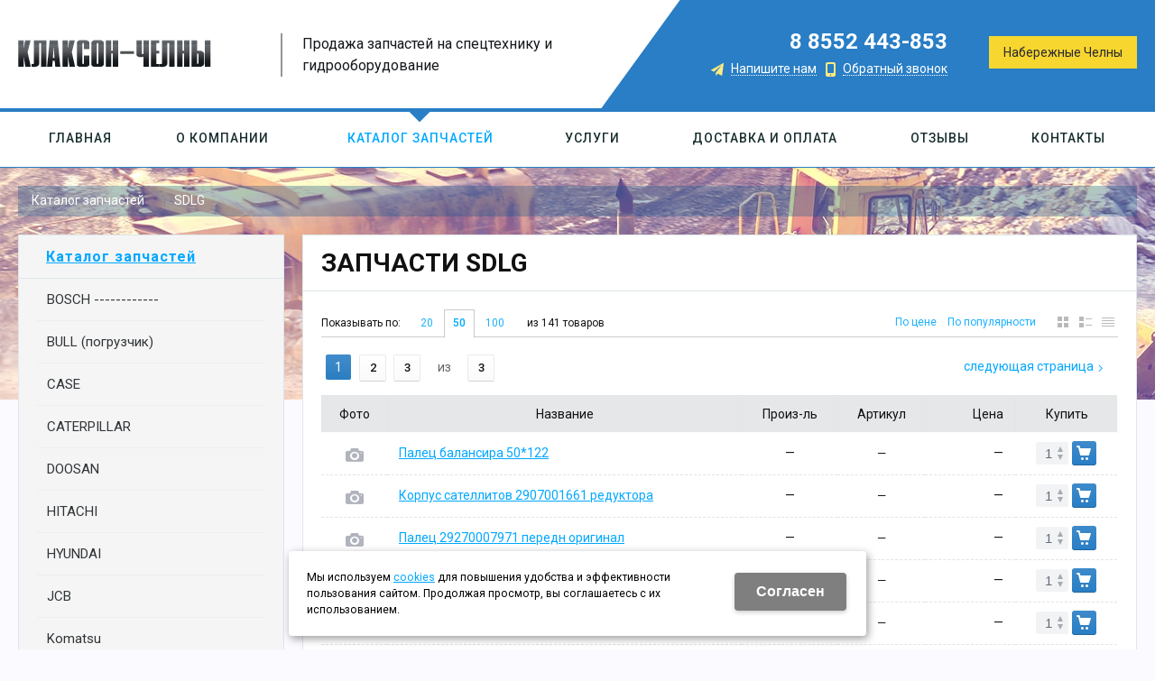

--- FILE ---
content_type: text/html; charset=utf-8
request_url: https://klaksonchelny.ru/catalog/SDLG/
body_size: 15371
content:
<!-- ok cachItemParam --><!-- ok cachItemParam --><!-- ok cachItemParam --><!-- ok cachItemParam --><!-- ok cachItemParam --><!-- ok cachItemParam --><!DOCTYPE html>
<html lang="ru" prefix="og: http://ogp.me/ns#" class=''>

	<head>
		<meta charset="utf-8">
		<title>Запчасти для спецтехники SDLG - купить в Набережных Челнах | Клаксон-Челны</title>
		
		
		
		<meta name="robots" content="index, follow" />
		<meta name="yandex" content="index,follow" />
		<meta name="googlebot" content="index,follow" />

		<meta name="description" content="Интернет-магазин Клаксон-Челны предлагает купить запчасти для спецтехники SDLG по цене от 120 &nbsp;руб. Широкий выбор запчастей: 141 шт. в категории. Квалифицированный подбор. Наличие в Набережных Челнах узнайте на нашем сайте." />
		<meta name="keywords" content="" />

		<meta property="og:locale" content="ru_RU">
		<meta property='og:type' content='website'>
		<meta property='og:url' content='https://klaksonchelny.ru/catalog/SDLG/'>
		
		<meta property='og:title' content='SDLG'>
	
	<meta property='og:image' content='https://klaksonchelny.ru/a/klakson/files/138526/subimg138526.jpg'>
	<meta property='og:image:secure_url' content='https://klaksonchelny.ru/a/klakson/files/138526/subimg138526.jpg'>
		<meta name='viewport' content='width=device-width,initial-scale=1.0,maximum-scale=1.0,user-scalable=0'>		<link rel='icon' href='/favicon.ico' type='image/x-icon'>
		<link rel='shortcut icon' href='/favicon.ico' type='image/x-icon'>

				
		<script src="/js/jquery-2.1.4.min.js"></script>
		<script src="//cdn.jsdelivr.net/jquery.goodshare.js/3.2.5/goodshare.min.js" async></script>

		<meta name="yandex-verification" content="821eab3f9274536f" />
<meta name="yandex-verification" content="e9c5075fcee5812c" />
<link href="https://fonts.googleapis.com/css?family=Roboto:100,100i,300,300i,400,400i,500,500i,700,700i,900,900i&amp;subset=cyrillic-ext" rel="stylesheet">
<meta name="google-site-verification" content="gqaCSFBmBKilylTq0z-5P7BmysNhZx1hhBmdd9bGPSM" />
<meta name="yandex-verification" content="4188de4ef4834b0c" />
		
		
		
		<link href='/css/bannerslider.css' rel='Stylesheet' type='text/css'>		<LINK href='/css/grid1000.css' rel='Stylesheet' type='text/css'>
		<LINK href='/css/grid1200.css' media='screen and (min-width:1280px)' rel='Stylesheet' type='text/css'>		<link rel="stylesheet" href="/css/style.css?v=1755000511">
		<LINK href='/a/klakson/bc_custom.css?v=1754990895' rel='Stylesheet' type='text/css'>
		<LINK href='/css/mobile.css' media="screen and (max-width:780px)" rel='Stylesheet' type='text/css'>
		

		<meta name='theme-color' content='#297ec5'><meta name='msapplication-TileColor' content='#297ec5'>
			</head>

	

	<body   data-metrikaid='49842484' class='shema1  subdiv-catalog subdiv-SDLG sitew1200  notauth  innerpage  st306 page138526 class2001 level2  pagelist nocity 2001'>

		<!--noindex-->
		<section id='mobpanel' class='mobyes mainmenubg'>
			<div class='panelwrap'>
				<a href='' title='Меню' id='mobmenu' class='butt mobaction noborder'><span></span></a>

				<div class='panelr '>
					<a href='' title='Поиск по каталогу' id='mobsearch' class='butt mobaction noborder'><span class='icons i_search'></span></a>					<a href='/cart/' title='Корзина' id='mobcart' class='butt mobaction noborder'><span class='icons i_cart1'></span></a>
				</div>
			</div>
			<div class='panelsearch mainmenubg none'>
				<form class="searchform" action="/search/" method="get">
					<input value="" type="text" name="find" placeholder="поиск по каталогу">
					<span class="btn-strt"><input type="submit" class="submit" value="Поиск"></span>
				</form>
			</div>
		</section>

		<section class='menu mainmenubg mobyes'></section>
		<!--/noindex-->
		<div id='site'>
			<div class='topfix'></div>
						<div id='main'>

				<div class='zone12'>

					
					<header id='header' data-zone='12' class='zone header_top container_12 cb'>
						<div class='yesmob topplashmob'></div>
						<section class='blocks  grid_3  start class2047 notitle h100 blk_nomarg_head blk_nomarg_cont blk_nomarg_cont_lr_b blk_nomarg_cont_lr_h block10415' data-prior='1' data-blockid='10415' id='block10415' data-width='3' data-sub='49889' data-cc='48928' ><article class='cb blk_body'><div class='blk_body_wrap'><div class=basictext>    <meta property='og:image' content='https://klaksonchelny.ru/a/klakson/files/49925/48962/site_logo.png' />    <div class="obj  obj314">
                <a  rel="nofollow" href='/' id='logo'><img src='/a/klakson/files/49925/48962/site_logo.png' alt='Клаксон Челны' /></a>
                    </div>
    
    
</div></div></article></section><!-- not cache 10415 --><section class='blocks  grid_4  notitle h100 blk_nomarg_head blk_nomarg_cont blk_nomarg_cont_lr_b blk_nomarg_cont_lr_h block10416' data-prior='2' data-blockid='10416' id='block10416' data-width='4' data-sub='49889' data-cc='48928' ><article class='cb blk_body'><div class='blk_body_wrap'><div class='blockText basictext'><p>Продажа запчастей на спецтехнику и гидрооборудование</p></div></div></article></section><!-- not cache 10416 --><section class='blocks  grid_3  notitle h100 msg5 blk_nomarg_head blk_nomarg_cont blk_nomarg_cont_lr_b blk_nomarg_cont_lr_h block10419' data-prior='3' data-blockid='10419' id='block10419' data-width='3' data-sub='49889' data-cc='48928' ><article class='cb blk_body'><div class='blk_body_wrap'><div class='cb tel_links obj'>

		

		
			<div class='tel_lnk_phone'>
				<div class='tel_lp_item '><a href='tel:88552443853' id='link-tel-1' data-metr='headphone'>8 8552 443-853</a>
			</div>

			

		</div>

		
		<div class='tel_lnk_btn'>

			
				<div class='regper_link iconsCol icons i_sendmail'>
					<a href='#nk-feedback' id='link-feedback' data-type='pop' data-metr='mailtoplink' data-okno='feedback' data-loads='/feedback/?isNaked=1'>Напишите нам</a>
				</div>
			

			
				<div class='regper_link iconsCol icons i_call'>
					<a href='#nk-callme' id='link-callme' data-type='pop' data-metr='calltoplink' data-okno='callme' data-loads='/callme/?isNaked=1'>Обратный звонок</a>
				</div>
			

			

			

			
		</div>
		

	</div></div></article></section><!-- not cache 10419 --><section class='blocks  grid_2  end notitle h100 msg6 blk_nomarg_head blk_nomarg_cont blk_nomarg_cont_lr_b blk_nomarg_cont_lr_h block10417' data-prior='4' data-blockid='10417' id='block10417' data-width='2' data-sub='49889' data-cc='48928' ><article class='cb blk_body'><div class='blk_body_wrap'><div class='cb tel_links obj'>

		

		

		
		<div class='tel_lnk_btn'>

			

			

			
				<div class='regper_link iconsCol icons i_city'>
					<a href='#nk-targeting' data-type='pop' data-metr='targtoplink' data-okno='targeting'>Набережные Челны</a>
				</div>
			

			

			
		</div>
		

	</div></div></article></section><!-- not cache 10417 -->					</header>
				</div>

				<div data-zone='7' class='zone zone7' id='zone7'><div class='container_12 cb'><section class='blocks  grid_100  mainmenu submenutype1 start end notitle nomarg1 blk_nomarg_head blk_nomarg_cont blk_nomarg_cont_lr_b blk_nomarg_cont_lr_h block10422' data-prior='8' data-blockid='10422' id='block10422' data-width='100' data-sub='49889' data-cc='48928' ><article class='cb blk_body'><div class='blk_body_wrap'><nav class='header_bot elwidth100'><ul class='header_menu'><li class='sub49888'><a data-o='0' href='/'><span class='mn_sp_1'><span>Главная</span></span></a></li> <li class='sub49901'><a data-o='0' href='/about/'><span class='mn_sp_1'><span>О компании</span></span></a></li> <li class='active sub50161'><a data-o='0' href='/catalog/'><span class='mn_sp_1'><span>Каталог запчастей</span></span></a></li> <li class='sub49909'><a data-o='0' href='/services/'><span class='mn_sp_1'><span>Услуги</span></span></a></li> <li class='sub50091'><a data-o='0' href='/dostavka-i-oplata/'><span class='mn_sp_1'><span>Доставка и оплата</span></span></a></li> <li class='sub49900'><a data-o='0' href='/reviews/'><span class='mn_sp_1'><span>Отзывы</span></span></a></li> <li class='sub49906'><a data-o='0' href='/contacts/'><span class='mn_sp_1'><span>Контакты</span></span></a></li> </ul></nav></div></article></section><!-- not cache 10422 --></div></div>				
				<section id='center'>
					<div class='centerwrap container_12'>


													<section class='line_info cb grid_12 start end nomob'>
																	<ul class='xleb' itemscope itemtype="http://schema.org/BreadcrumbList">
										<li class='xleb-item --/catalog/--'>
		<span itemscope='' itemprop='itemListElement' itemtype='http://schema.org/ListItem'>
			<span itemprop='name'>
				<a href='https://klaksonchelny.ru/catalog/' itemprop = 'item'>Каталог запчастей<span class='xleb-close'></span></a>
			</span>
			<meta itemprop='position' content='1'>
		</span>
	</li><li class='xleb-item'>
		<span itemscope='' itemprop='itemListElement' itemtype='http://schema.org/ListItem'>
			<span><span itemprop='name'>SDLG</span></span>
			<link itemprop='item' href='https://klaksonchelny.ru/catalog/SDLG/'>
			<meta itemprop='position' content='2'>
		</span>
	</li>									</ul>
																							</section>
						
						

						
						
													<section id='sidebar' data-zone='1' class='zone zone1 grid_3 start'>
																								<section class='blocks  smallcart grid_3  none start end class2005 nc2006 blk_padding block10418' data-prior='30' data-blockid='10418' id='block10418' data-width='3' data-sub='49889' data-cc='48928' ><div class='blk_head'>							<div class='h2'>ВАШ ЗАКАЗ</div>							</div><article class='cb blk_body'><div class='blk_body_wrap'><div class='smallcart1 smallcart_info mini_card card_left'>
	<div class='basket_buy'>
						<div class='basket_b_line'>
								<div class='basket_b_l_text fl'>Корзина пуста</div>
							</div>
		</div><div class='clear'></div>
		</div>
</div></article></section><!-- not cache 10418 --><section class='blocks  grid_3  submenublock submenutype20 nomob start end block22562' data-prior='33' data-blockid='22562' id='block22562' data-width='3' data-sub='49889' data-cc='48928' ><div class='blk_head'>							<div class='h2'><a href='/catalog/'>Каталог запчастей</a></div>							</div><article class='cb blk_body'><div class='blk_body_wrap'><ul class='menu-img-no menu-dashed-no menu-decoration-no menu_catalog'><li class='sub146294'>
								<a data-o='0' href='/catalog/BOSCH/'>
									<span class='menu_img'></span>
									<span class='menu_title'><span class='menu-tit'>BOSCH     ------------</span><span class='menu-sub'></span></span>
									<span class='menu_arrow'></span>
								</a></li><li class='sub138515'>
								<a data-o='0' href='/catalog/BULL-pogruzchik/'>
									<span class='menu_img'></span>
									<span class='menu_title'><span class='menu-tit'>BULL (погрузчик)</span><span class='menu-sub'></span></span>
									<span class='menu_arrow'></span>
								</a></li><li class='sub138516'>
								<a data-o='0' href='/catalog/CASE/'>
									<span class='menu_img'></span>
									<span class='menu_title'><span class='menu-tit'>CASE</span><span class='menu-sub'></span></span>
									<span class='menu_arrow'></span>
								</a></li><li class='sub138517'>
								<a data-o='0' href='/catalog/CATERPILLAR/'>
									<span class='menu_img'></span>
									<span class='menu_title'><span class='menu-tit'>CATERPILLAR</span><span class='menu-sub'></span></span>
									<span class='menu_arrow'></span>
								</a></li><li class='sub138518'>
								<a data-o='0' href='/catalog/DOOSAN/'>
									<span class='menu_img'></span>
									<span class='menu_title'><span class='menu-tit'>DOOSAN</span><span class='menu-sub'></span></span>
									<span class='menu_arrow'></span>
								</a></li><li class='sub138519'>
								<a data-o='0' href='/catalog/HITACHI/'>
									<span class='menu_img'></span>
									<span class='menu_title'><span class='menu-tit'>HITACHI</span><span class='menu-sub'></span></span>
									<span class='menu_arrow'></span>
								</a></li><li class='sub138521'>
								<a data-o='0' href='/catalog/HYUNDAI/'>
									<span class='menu_img'></span>
									<span class='menu_title'><span class='menu-tit'>HYUNDAI</span><span class='menu-sub'></span></span>
									<span class='menu_arrow'></span>
								</a></li><li class='sub138522'>
								<a data-o='0' href='/catalog/JCB/'>
									<span class='menu_img'></span>
									<span class='menu_title'><span class='menu-tit'>JCB</span><span class='menu-sub'></span></span>
									<span class='menu_arrow'></span>
								</a></li><li class='sub138523'>
								<a data-o='0' href='/catalog/Komatsu/'>
									<span class='menu_img'></span>
									<span class='menu_title'><span class='menu-tit'>Komatsu</span><span class='menu-sub'></span></span>
									<span class='menu_arrow'></span>
								</a></li><li class='sub138524'>
								<a data-o='0' href='/catalog/MITSUBER/'>
									<span class='menu_img'></span>
									<span class='menu_title'><span class='menu-tit'>MITSUBER</span><span class='menu-sub'></span></span>
									<span class='menu_arrow'></span>
								</a></li><li class='active sub138526'>
								<a data-o='0' href='/catalog/SDLG/'>
									<span class='menu_img'></span>
									<span class='menu_title'><span class='menu-tit'>SDLG</span><span class='menu-sub'></span></span>
									<span class='menu_arrow'></span>
								</a></li><li class='sub138527'>
								<a data-o='0' href='/catalog/Shantui/'>
									<span class='menu_img'></span>
									<span class='menu_title'><span class='menu-tit'>Shantui</span><span class='menu-sub'></span></span>
									<span class='menu_arrow'></span>
								</a></li><li class='sub138528'>
								<a data-o='0' href='/catalog/Terex/'>
									<span class='menu_img'></span>
									<span class='menu_title'><span class='menu-tit'>Terex</span><span class='menu-sub'></span></span>
									<span class='menu_arrow'></span>
								</a></li><li class='sub138529'>
								<a data-o='0' href='/catalog/Wirtgen-freza-dorozhnaya/'>
									<span class='menu_img'></span>
									<span class='menu_title'><span class='menu-tit'>Wirtgen (фреза дорожная)</span><span class='menu-sub'></span></span>
									<span class='menu_arrow'></span>
								</a></li><li class='sub138530'>
								<a data-o='0' href='/catalog/XCmG/'>
									<span class='menu_img'></span>
									<span class='menu_title'><span class='menu-tit'>XCМG</span><span class='menu-sub'></span></span>
									<span class='menu_arrow'></span>
								</a></li><li class='sub138531'>
								<a data-o='0' href='/catalog/XGMA/'>
									<span class='menu_img'></span>
									<span class='menu_title'><span class='menu-tit'>XGMA</span><span class='menu-sub'></span></span>
									<span class='menu_arrow'></span>
								</a></li><li class='sub138532'>
								<a data-o='0' href='/catalog/YTO-pogruzchik/'>
									<span class='menu_img'></span>
									<span class='menu_title'><span class='menu-tit'>YTO (погрузчик)</span><span class='menu-sub'></span></span>
									<span class='menu_arrow'></span>
								</a></li><li class='sub138533'>
								<a data-o='0' href='/catalog/YUTONG-931A/'>
									<span class='menu_img'></span>
									<span class='menu_title'><span class='menu-tit'>YUTONG 931A    ---------</span><span class='menu-sub'></span></span>
									<span class='menu_arrow'></span>
								</a></li><li class='sub138534'>
								<a data-o='0' href='/catalog/abn-tujmazy/'>
									<span class='menu_img'></span>
									<span class='menu_title'><span class='menu-tit'>АБН (Туймазы)</span><span class='menu-sub'></span></span>
									<span class='menu_arrow'></span>
								</a></li><li class='sub138535'>
								<a data-o='0' href='/catalog/avtokran-ks/'>
									<span class='menu_img'></span>
									<span class='menu_title'><span class='menu-tit'>Автокран (КС)</span><span class='menu-sub'></span></span>
									<span class='menu_arrow'></span>
								</a></li><li class='sub138536'>
								<a data-o='0' href='/catalog/gidravlika/'>
									<span class='menu_img'></span>
									<span class='menu_title'><span class='menu-tit'>Гидравлика</span><span class='menu-sub'></span></span>
									<span class='menu_arrow'></span>
								</a></li><li class='sub145498'>
								<a data-o='0' href='/catalog/avtomobil-FAW/'>
									<span class='menu_img'></span>
									<span class='menu_title'><span class='menu-tit'>Автомобиль FAW</span><span class='menu-sub'></span></span>
									<span class='menu_arrow'></span>
								</a></li><li class='sub138537'>
								<a data-o='0' href='/catalog/gidroraspredeliteli/'>
									<span class='menu_img'></span>
									<span class='menu_title'><span class='menu-tit'>Гидрораспределители</span><span class='menu-sub'></span></span>
									<span class='menu_arrow'></span>
								</a></li><li class='sub138538'>
								<a data-o='0' href='/catalog/gidrocilindry/'>
									<span class='menu_img'></span>
									<span class='menu_title'><span class='menu-tit'>Гидроцилиндры</span><span class='menu-sub'></span></span>
									<span class='menu_arrow'></span>
								</a></li><li class='sub138539'>
								<a data-o='0' href='/catalog/gsm/'>
									<span class='menu_img'></span>
									<span class='menu_title'><span class='menu-tit'>ГСМ</span><span class='menu-sub'></span></span>
									<span class='menu_arrow'></span>
								</a></li><li class='sub138541'>
								<a data-o='0' href='/catalog/dz-122/'>
									<span class='menu_img'></span>
									<span class='menu_title'><span class='menu-tit'>ДЗ-122</span><span class='menu-sub'></span></span>
									<span class='menu_arrow'></span>
								</a></li><li class='sub138542'>
								<a data-o='0' href='/catalog/dz-143180gs-1402/'>
									<span class='menu_img'></span>
									<span class='menu_title'><span class='menu-tit'>ДЗ-143/180(ГС-14.02)</span><span class='menu-sub'></span></span>
									<span class='menu_arrow'></span>
								</a></li><li class='sub138543'>
								<a data-o='0' href='/catalog/ek-121418/'>
									<span class='menu_img'></span>
									<span class='menu_title'><span class='menu-tit'>ЕК-12,14,18</span><span class='menu-sub'></span></span>
									<span class='menu_arrow'></span>
								</a></li><li class='sub138544'>
								<a data-o='0' href='/catalog/ko-kom-tehn/'>
									<span class='menu_img'></span>
									<span class='menu_title'><span class='menu-tit'>КО (Ком. техн.)</span><span class='menu-sub'></span></span>
									<span class='menu_arrow'></span>
								</a></li><li class='sub138548'>
								<a data-o='0' href='/catalog/kolca--rezinovye/'>
									<span class='menu_img'></span>
									<span class='menu_title'><span class='menu-tit'>КОЛЬЦА  резиновые</span><span class='menu-sub'></span></span>
									<span class='menu_arrow'></span>
								</a></li><li class='sub138549'>
								<a data-o='0' href='/catalog/kompressornaya-stanciya-pksd/'>
									<span class='menu_img'></span>
									<span class='menu_title'><span class='menu-tit'>Компрессорная станция ПКСД</span><span class='menu-sub'></span></span>
									<span class='menu_arrow'></span>
								</a></li><li class='sub138550'>
								<a data-o='0' href='/catalog/manzhety/'>
									<span class='menu_img'></span>
									<span class='menu_title'><span class='menu-tit'>манжеты</span><span class='menu-sub'></span></span>
									<span class='menu_arrow'></span>
								</a></li><li class='sub138551'>
								<a data-o='0' href='/catalog/mtz-1221-d-260/'>
									<span class='menu_img'></span>
									<span class='menu_title'><span class='menu-tit'>МТЗ-1221 (Д-260)</span><span class='menu-sub'></span></span>
									<span class='menu_arrow'></span>
								</a></li><li class='sub138552'>
								<a data-o='0' href='/catalog/mtz-8082-d-240/'>
									<span class='menu_img'></span>
									<span class='menu_title'><span class='menu-tit'>МТЗ-80/82 (Д-240)</span><span class='menu-sub'></span></span>
									<span class='menu_arrow'></span>
								</a></li><li class='sub138553'>
								<a data-o='0' href='/catalog/nasos/'>
									<span class='menu_img'></span>
									<span class='menu_title'><span class='menu-tit'>Насос</span><span class='menu-sub'></span></span>
									<span class='menu_arrow'></span>
								</a></li><li class='sub138554'>
								<a data-o='0' href='/catalog/podshipniki/'>
									<span class='menu_img'></span>
									<span class='menu_title'><span class='menu-tit'>Подшипники</span><span class='menu-sub'></span></span>
									<span class='menu_arrow'></span>
								</a></li><li class='sub138555'>
								<a data-o='0' href='/catalog/rvd--fitingi/'>
									<span class='menu_img'></span>
									<span class='menu_title'><span class='menu-tit'>РВД + фитинги</span><span class='menu-sub'></span></span>
									<span class='menu_arrow'></span>
								</a></li><li class='sub138556'>
								<a data-o='0' href='/catalog/remkomplekt/'>
									<span class='menu_img'></span>
									<span class='menu_title'><span class='menu-tit'>Ремкомплект</span><span class='menu-sub'></span></span>
									<span class='menu_arrow'></span>
								</a></li><li class='sub138559'>
								<a data-o='0' href='/catalog/remkomplekt-gidravlika/'>
									<span class='menu_img'></span>
									<span class='menu_title'><span class='menu-tit'>Ремкомплект (ГИДРАВЛИКА)</span><span class='menu-sub'></span></span>
									<span class='menu_arrow'></span>
								</a></li><li class='sub138560'>
								<a data-o='0' href='/catalog/remni/'>
									<span class='menu_img'></span>
									<span class='menu_title'><span class='menu-tit'>Ремни</span><span class='menu-sub'></span></span>
									<span class='menu_arrow'></span>
								</a></li><li class='sub138561'>
								<a data-o='0' href='/catalog/t-130170-d-160180/'>
									<span class='menu_img'></span>
									<span class='menu_title'><span class='menu-tit'>Т-130/170 (Д-160/180)</span><span class='menu-sub'></span></span>
									<span class='menu_arrow'></span>
								</a></li><li class='sub138562'>
								<a data-o='0' href='/catalog/to-182528/'>
									<span class='menu_img'></span>
									<span class='menu_title'><span class='menu-tit'>ТО-18/25/28</span><span class='menu-sub'></span></span>
									<span class='menu_arrow'></span>
								</a></li><li class='sub138563'>
								<a data-o='0' href='/catalog/filtry/'>
									<span class='menu_img'></span>
									<span class='menu_title'><span class='menu-tit'>Фильтры</span><span class='menu-sub'></span></span>
									<span class='menu_arrow'></span>
								</a></li><li class='sub138564'>
								<a data-o='0' href='/catalog/shtoka-truby-bezshovnye-honingovannye/'>
									<span class='menu_img'></span>
									<span class='menu_title'><span class='menu-tit'>Штока, трубы безшовные хонингованные</span><span class='menu-sub'></span></span>
									<span class='menu_arrow'></span>
								</a></li><li class='sub138565'>
								<a data-o='0' href='/catalog/eo-3323/'>
									<span class='menu_img'></span>
									<span class='menu_title'><span class='menu-tit'>ЭО-3323</span><span class='menu-sub'></span></span>
									<span class='menu_arrow'></span>
								</a></li></ul></div></article></section><!-- not cache 22562 -->							</section>
						
						<section id='content' class='end grid_9'>
														<div data-zone='15' class='zone zone15 cb' id='zone15'></div>							<h1>Запчасти SDLG</h1>														<div data-zone='2' class='zone zone2 cb' id='zone2'></div>
							<section class='start end grid_9 typeblock  blk_nomarg_cont_lr_b'><article>
							
																				


    
        
        
        

        
<div class="filter_items cb">
	<div class="filter_items_ft">

            <div class="filter_text_1">Показывать по:</div>
            
<div class="filter_number">
                
<a href="/catalog/SDLG/?recNum=20" >20</a>

                <a href="/catalog/SDLG/?recNum=50" class='active'>50</a>

                <a href="/catalog/SDLG/?recNum=100" >100</a>
            
</div>

            <div class="filter_text_2">из 141 товаров</div>
</div>

                <div class="filter_items_sec">
<div class='catalog_type'>

                <a onclick="location='?nc_ctpl=2001'; return false;" href='' class=' spisok_type type1_img'></a>

                <a onclick="location='?nc_ctpl=2052'; return false;" href='' class=' spisok_type type2_img'></a>
                
<a onclick="location='?nc_ctpl=2025'; return false;" href='' class=' spisok_type type3_img'></a>

            </div>

        </div>

        <div class="filter_items_th">

            <div class="filter_pop"><a onclick="location='?sort=price&desc=1'; return false;" href='' class=''>По цене</a></div>

            <div class="filter_pop"><a onclick="location='?sort=rate&desc=1'; return false;" href='' class=''>По популярности</a></div>
                    </div>
    
</div>


<div class='clear'></div>
<div class='pagination'><div class='pgn-line'>
        
        <span class='lnkpage mainmenubg'>1</span><a class='lnkpage' href='/catalog/SDLG/?curPos=50'>2</a><a class='lnkpage' href='/catalog/SDLG/?curPos=100'>3</a>
        <span class='pag_text'>из</span>
            <a href='?curPos=100'>3</a>
        </div>
        <div class='next_page'>
                    <a href='/catalog/SDLG/?curPos=50' class=' icons i_right'>Следующая страница</a>
            </div>
    </div>



<div class='block_table'>
<table class='table_main'><thead>
<tr><th class='th_photo'>Фото</th>
<th class='th_name'>Название <a onclick="location='?sort=name&desc=1'; return false;" href='' class=''></a></th>


	<th class='th_vend nomob'>Произ-ль <a onclick="location='?sort=vendor&desc=1'; return false;" href='' class=''></a></th>
	<th class='th_art nomob'>Артикул <a onclick="location='?sort=art&desc=1'; return false;" href='' class=''></a></th>
	



<th class='th_price'>Цена <a onclick="location='?sort=price&desc=1'; return false;" href='' class=''></a></th>

<th class='th_incart'>Купить</th>
</tr></thead><tbody>
 
<tr  class='obj obj4652565 product-item '  data-typecount='1' data-id='4652565' data-origname='Палец балансира 50*122' data-name='Палец балансира 50*122' data-sub='138526' data-origprice='0' data-price='0' data-count='1' data-origstock='0' data-stock='0' data-hex='c377881a9d6657d4e6c89f70116a23a0' data-orighex='c377881a9d6657d4e6c89f70116a23a0'>
<td class='td_photo groupimg'><span class='icons i_photo nophoto'></span></td>
<td class='td_name'>
<a href='/catalog/SDLG/palec-balansira-50x122-B008.html'><span itemprop='name'>Палец балансира 50*122</span></a>

</td>

	<td class='td_vend nomob tc'>—</td>	<td class='td_art nomob tc'>—</td>
	

<td class='td_price s' nowrap>—</td>

<td class='td_incart' nowrap>
<div class='blk_i_num'><input type='number' name='count' value='1'><span class='blk_i_up'></span><span class='blk_i_down'></span></div><a href='/catalog/SDLG/palec-balansira-50x122-B008.html' class='incart cartbut blk_i_btn mainmenubg'><span></span></a></td>

</tr>



<tr  class='obj obj4652564 product-item '  data-typecount='1' data-id='4652564' data-origname='Корпус сателлитов 2907001661 редуктора' data-name='Корпус сателлитов 2907001661 редуктора' data-sub='138526' data-origprice='0' data-price='0' data-count='1' data-origstock='0' data-stock='0' data-hex='c377881a9d6657d4e6c89f70116a23a0' data-orighex='c377881a9d6657d4e6c89f70116a23a0'>
<td class='td_photo groupimg'><span class='icons i_photo nophoto'></span></td>
<td class='td_name'>
<a href='/catalog/SDLG/vtulka-balansira-50x62x36-B008.html'><span itemprop='name'>Корпус сателлитов 2907001661 редуктора</span></a>

</td>

	<td class='td_vend nomob tc'>—</td>	<td class='td_art nomob tc'>—</td>
	

<td class='td_price s' nowrap>—</td>

<td class='td_incart' nowrap>
<div class='blk_i_num'><input type='number' name='count' value='1'><span class='blk_i_up'></span><span class='blk_i_down'></span></div><a href='/catalog/SDLG/vtulka-balansira-50x62x36-B008.html' class='incart cartbut blk_i_btn mainmenubg'><span></span></a></td>

</tr>



<tr  class='obj obj4890298 product-item '  data-typecount='1' data-id='4890298' data-origname='Палец 29270007971 передн оригинал' data-name='Палец 29270007971 передн оригинал' data-sub='138526' data-origprice='0' data-price='0' data-count='1' data-origstock='0' data-stock='0' data-hex='c377881a9d6657d4e6c89f70116a23a0' data-orighex='c377881a9d6657d4e6c89f70116a23a0'>
<td class='td_photo groupimg'><span class='icons i_photo nophoto'></span></td>
<td class='td_name'>
<a href='/catalog/SDLG/palec-29270007971-peredn-original-B008.html'><span itemprop='name'>Палец 29270007971 передн оригинал</span></a>

</td>

	<td class='td_vend nomob tc'>—</td>	<td class='td_art nomob tc'>—</td>
	

<td class='td_price s' nowrap>—</td>

<td class='td_incart' nowrap>
<div class='blk_i_num'><input type='number' name='count' value='1'><span class='blk_i_up'></span><span class='blk_i_down'></span></div><a href='/catalog/SDLG/palec-29270007971-peredn-original-B008.html' class='incart cartbut blk_i_btn mainmenubg'><span></span></a></td>

</tr>



<tr  class='obj obj4890300 product-item '  data-typecount='1' data-id='4890300' data-origname='Подшипник GE40ES' data-name='Подшипник GE40ES' data-sub='138526' data-origprice='0' data-price='0' data-count='1' data-origstock='0' data-stock='0' data-hex='c377881a9d6657d4e6c89f70116a23a0' data-orighex='c377881a9d6657d4e6c89f70116a23a0'>
<td class='td_photo groupimg'><span class='icons i_photo nophoto'></span></td>
<td class='td_name'>
<a href='/catalog/SDLG/podshipnik-GE40ES-B008.html'><span itemprop='name'>Подшипник GE40ES</span></a>

</td>

	<td class='td_vend nomob tc'>—</td>	<td class='td_art nomob tc'>—</td>
	

<td class='td_price s' nowrap>—</td>

<td class='td_incart' nowrap>
<div class='blk_i_num'><input type='number' name='count' value='1'><span class='blk_i_up'></span><span class='blk_i_down'></span></div><a href='/catalog/SDLG/podshipnik-GE40ES-B008.html' class='incart cartbut blk_i_btn mainmenubg'><span></span></a></td>

</tr>



<tr  class='obj obj4890299 product-item '  data-typecount='1' data-id='4890299' data-origname='Палец задний 29270001121 оригинал' data-name='Палец задний 29270001121 оригинал' data-sub='138526' data-origprice='0' data-price='0' data-count='1' data-origstock='0' data-stock='0' data-hex='c377881a9d6657d4e6c89f70116a23a0' data-orighex='c377881a9d6657d4e6c89f70116a23a0'>
<td class='td_photo groupimg'><span class='icons i_photo nophoto'></span></td>
<td class='td_name'>
<a href='/catalog/SDLG/palec-zadnij-29270001121-original-B008.html'><span itemprop='name'>Палец задний 29270001121 оригинал</span></a>

</td>

	<td class='td_vend nomob tc'>—</td>	<td class='td_art nomob tc'>—</td>
	

<td class='td_price s' nowrap>—</td>

<td class='td_incart' nowrap>
<div class='blk_i_num'><input type='number' name='count' value='1'><span class='blk_i_up'></span><span class='blk_i_down'></span></div><a href='/catalog/SDLG/palec-zadnij-29270001121-original-B008.html' class='incart cartbut blk_i_btn mainmenubg'><span></span></a></td>

</tr>



<tr  class='obj obj4890297 product-item '  data-typecount='1' data-id='4890297' data-origname='Нож 2510х190х30' data-name='Нож 2510х190х30' data-sub='138526' data-origprice='0' data-price='0' data-count='1' data-origstock='0' data-stock='0' data-hex='c377881a9d6657d4e6c89f70116a23a0' data-orighex='c377881a9d6657d4e6c89f70116a23a0'>
<td class='td_photo groupimg'><span class='icons i_photo nophoto'></span></td>
<td class='td_name'>
<a href='/catalog/SDLG/nozh-2510h190h30-B008.html'><span itemprop='name'>Нож 2510х190х30</span></a>

</td>

	<td class='td_vend nomob tc'>—</td>	<td class='td_art nomob tc'>—</td>
	

<td class='td_price s' nowrap>—</td>

<td class='td_incart' nowrap>
<div class='blk_i_num'><input type='number' name='count' value='1'><span class='blk_i_up'></span><span class='blk_i_down'></span></div><a href='/catalog/SDLG/nozh-2510h190h30-B008.html' class='incart cartbut blk_i_btn mainmenubg'><span></span></a></td>

</tr>



<tr  class='obj obj3729794 product-item '  data-typecount='1' data-id='3729794' data-origname='Ремкомплект КПП (полный)2905001131001' data-name='Ремкомплект КПП (полный)2905001131001' data-sub='138526' data-origprice='0' data-price='0' data-count='1' data-origstock='1' data-stock='1' data-hex='c377881a9d6657d4e6c89f70116a23a0' data-orighex='c377881a9d6657d4e6c89f70116a23a0'>
<td class='td_photo groupimg'><span class='icons i_photo nophoto'></span></td>
<td class='td_name'>
<a href='/catalog/SDLG/blok-predohranitelej-4130000309-bez-predohranit-B008.html'><span itemprop='name'>Ремкомплект КПП (полный)2905001131001</span></a>

</td>

	<td class='td_vend nomob tc'>—</td>	<td class='td_art nomob tc'>—</td>
	

<td class='td_price s' nowrap>—</td>

<td class='td_incart' nowrap>
<div class='blk_i_num'><input type='number' name='count' value='1'><span class='blk_i_up'></span><span class='blk_i_down'></span></div><a href='/catalog/SDLG/blok-predohranitelej-4130000309-bez-predohranit-B008.html' class='incart cartbut blk_i_btn mainmenubg'><span></span></a></td>

</tr>



<tr itemscope itemtype='http://schema.org/Product' class='obj obj3729795 product-item '  data-typecount='1' data-id='3729795' data-origname='Болт ГБЦ TD226B-6 (12200620) Deutz' data-name='Болт ГБЦ TD226B-6 (12200620) Deutz' data-sub='138526' data-origprice='324' data-price='324' data-count='1' data-origstock='0' data-stock='0' data-hex='6a99b7f851a92af8bf838a06a5b9ef8f' data-orighex='6a99b7f851a92af8bf838a06a5b9ef8f'>
<td class='td_photo groupimg'><span class='icons i_photo nophoto'></span></td>
<td class='td_name'>
<a href='/catalog/SDLG/bolt-gbc-TD226B-6-12200620-Deutz-B008.html'><span itemprop='name'>Болт ГБЦ TD226B-6 (12200620) Deutz</span></a>

</td>

	<td class='td_vend nomob tc'>—</td>	<td class='td_art nomob tc'>—</td>
	

<td class='td_price ' nowrap><div class='price' itemprop='offers' itemscope itemtype='http://schema.org/Offer'><meta itemprop='priceCurrency' content='RUB' />
    
<div class='normal_price'><b itemprop='price' class=cen>324</b> <span class='rubl'>c</span></div>
</div></td>

<td class='td_incart' nowrap>
<div class='blk_i_num'><input type='number' name='count' value='1'><span class='blk_i_up'></span><span class='blk_i_down'></span></div><a href='/catalog/SDLG/bolt-gbc-TD226B-6-12200620-Deutz-B008.html' class='incart cartbut blk_i_btn mainmenubg'><span></span></a></td>

</tr>



<tr itemscope itemtype='http://schema.org/Product' class='obj obj3729796 product-item '  data-typecount='1' data-id='3729796' data-origname='Болт ГБЦ TD226B-6 (13023589) Deutz' data-name='Болт ГБЦ TD226B-6 (13023589) Deutz' data-sub='138526' data-origprice='324' data-price='324' data-count='1' data-origstock='0' data-stock='0' data-hex='6a99b7f851a92af8bf838a06a5b9ef8f' data-orighex='6a99b7f851a92af8bf838a06a5b9ef8f'>
<td class='td_photo groupimg'><span class='icons i_photo nophoto'></span></td>
<td class='td_name'>
<a href='/catalog/SDLG/bolt-gbc-TD226B-6-13023589-Deutz-B008.html'><span itemprop='name'>Болт ГБЦ TD226B-6 (13023589) Deutz</span></a>

</td>

	<td class='td_vend nomob tc'>—</td>	<td class='td_art nomob tc'>—</td>
	

<td class='td_price ' nowrap><div class='price' itemprop='offers' itemscope itemtype='http://schema.org/Offer'><meta itemprop='priceCurrency' content='RUB' />
    
<div class='normal_price'><b itemprop='price' class=cen>324</b> <span class='rubl'>c</span></div>
</div></td>

<td class='td_incart' nowrap>
<div class='blk_i_num'><input type='number' name='count' value='1'><span class='blk_i_up'></span><span class='blk_i_down'></span></div><a href='/catalog/SDLG/bolt-gbc-TD226B-6-13023589-Deutz-B008.html' class='incart cartbut blk_i_btn mainmenubg'><span></span></a></td>

</tr>



<tr itemscope itemtype='http://schema.org/Product' class='obj obj3729797 product-item '  data-typecount='1' data-id='3729797' data-origname='Болт крепления центрального зуба ковша (404000011) LG936' data-name='Болт крепления центрального зуба ковша (404000011) LG936' data-sub='138526' data-origprice='135' data-price='135' data-count='1' data-origstock='0' data-stock='0' data-hex='b28db312f2750499ca9eea0a7f747459' data-orighex='b28db312f2750499ca9eea0a7f747459'>
<td class='td_photo groupimg'><span class='icons i_photo nophoto'></span></td>
<td class='td_name'>
<a href='/catalog/SDLG/bolt-krepleniya-centralnogo-zuba-kovsha-404000011-LG936-B008.html'><span itemprop='name'>Болт крепления центрального зуба ковша (404000011) LG936</span></a>

</td>

	<td class='td_vend nomob tc'>—</td>	<td class='td_art nomob tc'>—</td>
	

<td class='td_price ' nowrap><div class='price' itemprop='offers' itemscope itemtype='http://schema.org/Offer'><meta itemprop='priceCurrency' content='RUB' />
    
<div class='normal_price'><b itemprop='price' class=cen>135</b> <span class='rubl'>c</span></div>
</div></td>

<td class='td_incart' nowrap>
<div class='blk_i_num'><input type='number' name='count' value='1'><span class='blk_i_up'></span><span class='blk_i_down'></span></div><a href='/catalog/SDLG/bolt-krepleniya-centralnogo-zuba-kovsha-404000011-LG936-B008.html' class='incart cartbut blk_i_btn mainmenubg'><span></span></a></td>

</tr>



<tr itemscope itemtype='http://schema.org/Product' class='obj obj3729798 product-item '  data-typecount='1' data-id='3729798' data-origname='Вал карданный передний 29080001061 (LG953-952)' data-name='Вал карданный передний 29080001061 (LG953-952)' data-sub='138526' data-origprice='17550' data-price='17550' data-count='1' data-origstock='0' data-stock='0' data-hex='83527b2aa71514ed79fd443d08a91e4a' data-orighex='83527b2aa71514ed79fd443d08a91e4a'>
<td class='td_photo groupimg'><span class='icons i_photo nophoto'></span></td>
<td class='td_name'>
<a href='/catalog/SDLG/val-kardannyj-perednij-29080001061-LG953-952-B008.html'><span itemprop='name'>Вал карданный передний 29080001061 (LG953-952)</span></a>

</td>

	<td class='td_vend nomob tc'>—</td>	<td class='td_art nomob tc'>—</td>
	

<td class='td_price ' nowrap><div class='price' itemprop='offers' itemscope itemtype='http://schema.org/Offer'><meta itemprop='priceCurrency' content='RUB' />
    
<div class='normal_price'><b itemprop='price' class=cen>17 550</b> <span class='rubl'>c</span></div>
</div></td>

<td class='td_incart' nowrap>
<div class='blk_i_num'><input type='number' name='count' value='1'><span class='blk_i_up'></span><span class='blk_i_down'></span></div><a href='/catalog/SDLG/val-kardannyj-perednij-29080001061-LG953-952-B008.html' class='incart cartbut blk_i_btn mainmenubg'><span></span></a></td>

</tr>



<tr  class='obj obj3729799 product-item '  data-typecount='1' data-id='3729799' data-origname='Вал коленчатый 13032128 (WP6G)' data-name='Вал коленчатый 13032128 (WP6G)' data-sub='138526' data-origprice='0' data-price='0' data-count='1' data-origstock='0' data-stock='0' data-hex='c377881a9d6657d4e6c89f70116a23a0' data-orighex='c377881a9d6657d4e6c89f70116a23a0'>
<td class='td_photo groupimg'><span class='icons i_photo nophoto'></span></td>
<td class='td_name'>
<a href='/catalog/SDLG/val-kolenchatyj-13032128-WP6G-B008.html'><span itemprop='name'>Вал коленчатый 13032128 (WP6G)</span></a>

</td>

	<td class='td_vend nomob tc'>—</td>	<td class='td_art nomob tc'>—</td>
	

<td class='td_price s' nowrap>—</td>

<td class='td_incart' nowrap>
<div class='blk_i_num'><input type='number' name='count' value='1'><span class='blk_i_up'></span><span class='blk_i_down'></span></div><a href='/catalog/SDLG/val-kolenchatyj-13032128-WP6G-B008.html' class='incart cartbut blk_i_btn mainmenubg'><span></span></a></td>

</tr>



<tr itemscope itemtype='http://schema.org/Product' class='obj obj3729800 product-item '  data-typecount='1' data-id='3729800' data-origname='Вкладыш коренной 13034916 (TD226B-6) аналог' data-name='Вкладыш коренной 13034916 (TD226B-6) аналог' data-sub='138526' data-origprice='2646' data-price='2646' data-count='1' data-origstock='2' data-stock='2' data-hex='85d0181e287d95608ef6813213dcf146' data-orighex='85d0181e287d95608ef6813213dcf146'>
<td class='td_photo groupimg'><span class='icons i_photo nophoto'></span></td>
<td class='td_name'>
<a href='/catalog/SDLG/vkladysh-korennoj-13034916-TD226B-6-analog-B008.html'><span itemprop='name'>Вкладыш коренной 13034916 (TD226B-6) аналог</span></a>

</td>

	<td class='td_vend nomob tc'>—</td>	<td class='td_art nomob tc'>—</td>
	

<td class='td_price ' nowrap><div class='price' itemprop='offers' itemscope itemtype='http://schema.org/Offer'><meta itemprop='priceCurrency' content='RUB' />
    
<div class='normal_price'><b itemprop='price' class=cen>2 646</b> <span class='rubl'>c</span></div>
</div></td>

<td class='td_incart' nowrap>
<div class='blk_i_num'><input type='number' name='count' value='1'><span class='blk_i_up'></span><span class='blk_i_down'></span></div><a href='/catalog/SDLG/vkladysh-korennoj-13034916-TD226B-6-analog-B008.html' class='incart cartbut blk_i_btn mainmenubg'><span></span></a></td>

</tr>



<tr itemscope itemtype='http://schema.org/Product' class='obj obj3729801 product-item '  data-typecount='1' data-id='3729801' data-origname='Вкладыш коренной 13034916+13034908 (TD226B-6)' data-name='Вкладыш коренной 13034916+13034908 (TD226B-6)' data-sub='138526' data-origprice='3159' data-price='3159' data-count='1' data-origstock='0' data-stock='0' data-hex='d9f3a3efd01231824f5b02d21313338f' data-orighex='d9f3a3efd01231824f5b02d21313338f'>
<td class='td_photo groupimg'><span class='icons i_photo nophoto'></span></td>
<td class='td_name'>
<a href='/catalog/SDLG/vkladysh-korennoj-13034916plus13034908-TD226B-6-B008.html'><span itemprop='name'>Вкладыш коренной 13034916+13034908 (TD226B-6)</span></a>

</td>

	<td class='td_vend nomob tc'>—</td>	<td class='td_art nomob tc'>—</td>
	

<td class='td_price ' nowrap><div class='price' itemprop='offers' itemscope itemtype='http://schema.org/Offer'><meta itemprop='priceCurrency' content='RUB' />
    
<div class='normal_price'><b itemprop='price' class=cen>3 159</b> <span class='rubl'>c</span></div>
</div></td>

<td class='td_incart' nowrap>
<div class='blk_i_num'><input type='number' name='count' value='1'><span class='blk_i_up'></span><span class='blk_i_down'></span></div><a href='/catalog/SDLG/vkladysh-korennoj-13034916plus13034908-TD226B-6-B008.html' class='incart cartbut blk_i_btn mainmenubg'><span></span></a></td>

</tr>



<tr itemscope itemtype='http://schema.org/Product' class='obj obj3729802 product-item '  data-typecount='1' data-id='3729802' data-origname='Вкладыш шатун. 13024279+12273939 (TD226B-6)' data-name='Вкладыш шатун. 13024279+12273939 (TD226B-6)' data-sub='138526' data-origprice='3065' data-price='3065' data-count='1' data-origstock='0' data-stock='0' data-hex='e86a6a1e93986a54399579fa2aa238d9' data-orighex='e86a6a1e93986a54399579fa2aa238d9'>
<td class='td_photo groupimg'><span class='icons i_photo nophoto'></span></td>
<td class='td_name'>
<a href='/catalog/SDLG/vkladysh-shatun-13024279plus12273939-TD226B-6-B008.html'><span itemprop='name'>Вкладыш шатун. 13024279+12273939 (TD226B-6)</span></a>

</td>

	<td class='td_vend nomob tc'>—</td>	<td class='td_art nomob tc'>—</td>
	

<td class='td_price ' nowrap><div class='price' itemprop='offers' itemscope itemtype='http://schema.org/Offer'><meta itemprop='priceCurrency' content='RUB' />
    
<div class='normal_price'><b itemprop='price' class=cen>3 065</b> <span class='rubl'>c</span></div>
</div></td>

<td class='td_incart' nowrap>
<div class='blk_i_num'><input type='number' name='count' value='1'><span class='blk_i_up'></span><span class='blk_i_down'></span></div><a href='/catalog/SDLG/vkladysh-shatun-13024279plus12273939-TD226B-6-B008.html' class='incart cartbut blk_i_btn mainmenubg'><span></span></a></td>

</tr>



<tr itemscope itemtype='http://schema.org/Product' class='obj obj3729803 product-item '  data-typecount='1' data-id='3729803' data-origname='Вкладыш шатун. 13024279+12273939 (TD226B-6) аналог' data-name='Вкладыш шатун. 13024279+12273939 (TD226B-6) аналог' data-sub='138526' data-origprice='2235' data-price='2235' data-count='1' data-origstock='0' data-stock='0' data-hex='7fa6df7abf9494a14cceb45540dc1a81' data-orighex='7fa6df7abf9494a14cceb45540dc1a81'>
<td class='td_photo groupimg'><span class='icons i_photo nophoto'></span></td>
<td class='td_name'>
<a href='/catalog/SDLG/vkladysh-shatun-13024279plus12273939-TD226B-6-analog-B008.html'><span itemprop='name'>Вкладыш шатун. 13024279+12273939 (TD226B-6) аналог</span></a>

</td>

	<td class='td_vend nomob tc'>—</td>	<td class='td_art nomob tc'>—</td>
	

<td class='td_price ' nowrap><div class='price' itemprop='offers' itemscope itemtype='http://schema.org/Offer'><meta itemprop='priceCurrency' content='RUB' />
    
<div class='normal_price'><b itemprop='price' class=cen>2 235</b> <span class='rubl'>c</span></div>
</div></td>

<td class='td_incart' nowrap>
<div class='blk_i_num'><input type='number' name='count' value='1'><span class='blk_i_up'></span><span class='blk_i_down'></span></div><a href='/catalog/SDLG/vkladysh-shatun-13024279plus12273939-TD226B-6-analog-B008.html' class='incart cartbut blk_i_btn mainmenubg'><span></span></a></td>

</tr>



<tr itemscope itemtype='http://schema.org/Product' class='obj obj3729804 product-item '  data-typecount='1' data-id='3729804' data-origname='Втулка нижнего пальца сочленения (29250000171 80*95*32)' data-name='Втулка нижнего пальца сочленения (29250000171 80*95*32)' data-sub='138526' data-origprice='945' data-price='945' data-count='1' data-origstock='2' data-stock='2' data-hex='403b3048c85a75fc7dc7d0af4af8239b' data-orighex='403b3048c85a75fc7dc7d0af4af8239b'>
<td class='td_photo groupimg'><span class='icons i_photo nophoto'></span></td>
<td class='td_name'>
<a href='/catalog/SDLG/vtulka-nizhnego-palca-sochleneniya-29250000171-80x95x32-B008.html'><span itemprop='name'>Втулка нижнего пальца сочленения (29250000171 80*95*32)</span></a>

</td>

	<td class='td_vend nomob tc'>—</td>	<td class='td_art nomob tc'>—</td>
	

<td class='td_price ' nowrap><div class='price' itemprop='offers' itemscope itemtype='http://schema.org/Offer'><meta itemprop='priceCurrency' content='RUB' />
    
<div class='normal_price'><b itemprop='price' class=cen>945</b> <span class='rubl'>c</span></div>
</div></td>

<td class='td_incart' nowrap>
<div class='blk_i_num'><input type='number' name='count' value='1'><span class='blk_i_up'></span><span class='blk_i_down'></span></div><a href='/catalog/SDLG/vtulka-nizhnego-palca-sochleneniya-29250000171-80x95x32-B008.html' class='incart cartbut blk_i_btn mainmenubg'><span></span></a></td>

</tr>



<tr itemscope itemtype='http://schema.org/Product' class='obj obj3729805 product-item '  data-typecount='1' data-id='3729805' data-origname='Втулка 29250001041 пальца соч. полурам (LG952/953)' data-name='Втулка 29250001041 пальца соч. полурам (LG952/953)' data-sub='138526' data-origprice='743' data-price='743' data-count='1' data-origstock='0' data-stock='0' data-hex='489f65b2f967b523bc321eb56bf8dcf1' data-orighex='489f65b2f967b523bc321eb56bf8dcf1'>
<td class='td_photo groupimg'><span class='icons i_photo nophoto'></span></td>
<td class='td_name'>
<a href='/catalog/SDLG/vtulka-29250001041-palca-soch-poluram-LG952953-B008.html'><span itemprop='name'>Втулка 29250001041 пальца соч. полурам (LG952/953)</span></a>

</td>

	<td class='td_vend nomob tc'>—</td>	<td class='td_art nomob tc'>—</td>
	

<td class='td_price ' nowrap><div class='price' itemprop='offers' itemscope itemtype='http://schema.org/Offer'><meta itemprop='priceCurrency' content='RUB' />
    
<div class='normal_price'><b itemprop='price' class=cen>743</b> <span class='rubl'>c</span></div>
</div></td>

<td class='td_incart' nowrap>
<div class='blk_i_num'><input type='number' name='count' value='1'><span class='blk_i_up'></span><span class='blk_i_down'></span></div><a href='/catalog/SDLG/vtulka-29250001041-palca-soch-poluram-LG952953-B008.html' class='incart cartbut blk_i_btn mainmenubg'><span></span></a></td>

</tr>



<tr itemscope itemtype='http://schema.org/Product' class='obj obj3729806 product-item '  data-typecount='1' data-id='3729806' data-origname='Втулка 29250007591/3110900759' data-name='Втулка 29250007591/3110900759' data-sub='138526' data-origprice='1080' data-price='1080' data-count='1' data-origstock='0' data-stock='0' data-hex='44976031aeda631cb7b47144b32aec05' data-orighex='44976031aeda631cb7b47144b32aec05'>
<td class='td_photo groupimg'><span class='icons i_photo nophoto'></span></td>
<td class='td_name'>
<a href='/catalog/SDLG/vtulka-292500075913110900759-B008.html'><span itemprop='name'>Втулка 29250007591/3110900759</span></a>

</td>

	<td class='td_vend nomob tc'>—</td>	<td class='td_art nomob tc'>—</td>
	

<td class='td_price ' nowrap><div class='price' itemprop='offers' itemscope itemtype='http://schema.org/Offer'><meta itemprop='priceCurrency' content='RUB' />
    
<div class='normal_price'><b itemprop='price' class=cen>1 080</b> <span class='rubl'>c</span></div>
</div></td>

<td class='td_incart' nowrap>
<div class='blk_i_num'><input type='number' name='count' value='1'><span class='blk_i_up'></span><span class='blk_i_down'></span></div><a href='/catalog/SDLG/vtulka-292500075913110900759-B008.html' class='incart cartbut blk_i_btn mainmenubg'><span></span></a></td>

</tr>



<tr itemscope itemtype='http://schema.org/Product' class='obj obj3729807 product-item '  data-typecount='1' data-id='3729807' data-origname='Втулка 3110900759 нижняя сочлинения пол-рам LG936' data-name='Втулка 3110900759 нижняя сочлинения пол-рам LG936' data-sub='138526' data-origprice='549' data-price='549' data-count='1' data-origstock='6' data-stock='6' data-hex='b019eed1693156f29c733c7739ebd19f' data-orighex='b019eed1693156f29c733c7739ebd19f'>
<td class='td_photo groupimg'><span class='icons i_photo nophoto'></span></td>
<td class='td_name'>
<a href='/catalog/SDLG/vtulka-3110900759-nizhnyaya-sochlineniya-pol-ram-LG936-B008.html'><span itemprop='name'>Втулка 3110900759 нижняя сочлинения пол-рам LG936</span></a>

</td>

	<td class='td_vend nomob tc'>—</td>	<td class='td_art nomob tc'>—</td>
	

<td class='td_price ' nowrap><div class='price' itemprop='offers' itemscope itemtype='http://schema.org/Offer'><meta itemprop='priceCurrency' content='RUB' />
    
<div class='normal_price'><b itemprop='price' class=cen>549</b> <span class='rubl'>c</span></div>
</div></td>

<td class='td_incart' nowrap>
<div class='blk_i_num'><input type='number' name='count' value='1'><span class='blk_i_up'></span><span class='blk_i_down'></span></div><a href='/catalog/SDLG/vtulka-3110900759-nizhnyaya-sochlineniya-pol-ram-LG936-B008.html' class='incart cartbut blk_i_btn mainmenubg'><span></span></a></td>

</tr>



<tr  class='obj obj3729808 product-item '  data-typecount='1' data-id='3729808' data-origname='Втулка 4043000026 (80х95х90мм.ковша) sdlg lg953l' data-name='Втулка 4043000026 (80х95х90мм.ковша) sdlg lg953l' data-sub='138526' data-origprice='0' data-price='0' data-count='1' data-origstock='0' data-stock='0' data-hex='c377881a9d6657d4e6c89f70116a23a0' data-orighex='c377881a9d6657d4e6c89f70116a23a0'>
<td class='td_photo groupimg'><span class='icons i_photo nophoto'></span></td>
<td class='td_name'>
<a href='/catalog/SDLG/vtulka-4043000026-80h95h90mmkovsha-sdlg-lg953l-B008.html'><span itemprop='name'>Втулка 4043000026 (80х95х90мм.ковша) sdlg lg953l</span></a>

</td>

	<td class='td_vend nomob tc'>—</td>	<td class='td_art nomob tc'>—</td>
	

<td class='td_price s' nowrap>—</td>

<td class='td_incart' nowrap>
<div class='blk_i_num'><input type='number' name='count' value='1'><span class='blk_i_up'></span><span class='blk_i_down'></span></div><a href='/catalog/SDLG/vtulka-4043000026-80h95h90mmkovsha-sdlg-lg953l-B008.html' class='incart cartbut blk_i_btn mainmenubg'><span></span></a></td>

</tr>



<tr  class='obj obj3729809 product-item '  data-typecount='1' data-id='3729809' data-origname='Втулка 4043000027 планки ковша 85*100*95 SDLG953' data-name='Втулка 4043000027 планки ковша 85*100*95 SDLG953' data-sub='138526' data-origprice='0' data-price='0' data-count='1' data-origstock='0' data-stock='0' data-hex='c377881a9d6657d4e6c89f70116a23a0' data-orighex='c377881a9d6657d4e6c89f70116a23a0'>
<td class='td_photo groupimg'><span class='icons i_photo nophoto'></span></td>
<td class='td_name'>
<a href='/catalog/SDLG/vtulka-4043000027-planki-kovsha-85x100x95-SDLG953-B008.html'><span itemprop='name'>Втулка 4043000027 планки ковша 85*100*95 SDLG953</span></a>

</td>

	<td class='td_vend nomob tc'>—</td>	<td class='td_art nomob tc'>—</td>
	

<td class='td_price s' nowrap>—</td>

<td class='td_incart' nowrap>
<div class='blk_i_num'><input type='number' name='count' value='1'><span class='blk_i_up'></span><span class='blk_i_down'></span></div><a href='/catalog/SDLG/vtulka-4043000027-planki-kovsha-85x100x95-SDLG953-B008.html' class='incart cartbut blk_i_btn mainmenubg'><span></span></a></td>

</tr>



<tr itemscope itemtype='http://schema.org/Product' class='obj obj3729810 product-item '  data-typecount='1' data-id='3729810' data-origname='Втулка 58*60 4043000218' data-name='Втулка 58*60 4043000218' data-sub='138526' data-origprice='878' data-price='878' data-count='1' data-origstock='8' data-stock='8' data-hex='3301166e962ef3b6f0751f3534c6f3a0' data-orighex='3301166e962ef3b6f0751f3534c6f3a0'>
<td class='td_photo groupimg'><span class='icons i_photo nophoto'></span></td>
<td class='td_name'>
<a href='/catalog/SDLG/vtulka-58x60-4043000218-B008.html'><span itemprop='name'>Втулка 58*60 4043000218</span></a>

</td>

	<td class='td_vend nomob tc'>—</td>	<td class='td_art nomob tc'>—</td>
	

<td class='td_price ' nowrap><div class='price' itemprop='offers' itemscope itemtype='http://schema.org/Offer'><meta itemprop='priceCurrency' content='RUB' />
    
<div class='normal_price'><b itemprop='price' class=cen>878</b> <span class='rubl'>c</span></div>
</div></td>

<td class='td_incart' nowrap>
<div class='blk_i_num'><input type='number' name='count' value='1'><span class='blk_i_up'></span><span class='blk_i_down'></span></div><a href='/catalog/SDLG/vtulka-58x60-4043000218-B008.html' class='incart cartbut blk_i_btn mainmenubg'><span></span></a></td>

</tr>



<tr itemscope itemtype='http://schema.org/Product' class='obj obj3729811 product-item '  data-typecount='1' data-id='3729811' data-origname='Втулка 60х75х58/4043000218 LG936 ковша' data-name='Втулка 60х75х58/4043000218 LG936 ковша' data-sub='138526' data-origprice='972' data-price='972' data-count='1' data-origstock='4' data-stock='4' data-hex='f10ab657404e82d205f4ca7ea5667530' data-orighex='f10ab657404e82d205f4ca7ea5667530'>
<td class='td_photo groupimg'><span class='icons i_photo nophoto'></span></td>
<td class='td_name'>
<a href='/catalog/SDLG/vtulka-60h75h584043000218-LG936-kovsha-B008.html'><span itemprop='name'>Втулка 60х75х58/4043000218 LG936 ковша</span></a>

</td>

	<td class='td_vend nomob tc'>—</td>	<td class='td_art nomob tc'>—</td>
	

<td class='td_price ' nowrap><div class='price' itemprop='offers' itemscope itemtype='http://schema.org/Offer'><meta itemprop='priceCurrency' content='RUB' />
    
<div class='normal_price'><b itemprop='price' class=cen>972</b> <span class='rubl'>c</span></div>
</div></td>

<td class='td_incart' nowrap>
<div class='blk_i_num'><input type='number' name='count' value='1'><span class='blk_i_up'></span><span class='blk_i_down'></span></div><a href='/catalog/SDLG/vtulka-60h75h584043000218-LG936-kovsha-B008.html' class='incart cartbut blk_i_btn mainmenubg'><span></span></a></td>

</tr>



<tr itemscope itemtype='http://schema.org/Product' class='obj obj3729812 product-item '  data-typecount='1' data-id='3729812' data-origname='Втулка 80*95*52/29250000131' data-name='Втулка 80*95*52/29250000131' data-sub='138526' data-origprice='1013' data-price='1013' data-count='1' data-origstock='2' data-stock='2' data-hex='3cc154aa8a8141805be3085ce5a97c9c' data-orighex='3cc154aa8a8141805be3085ce5a97c9c'>
<td class='td_photo groupimg'><span class='icons i_photo nophoto'></span></td>
<td class='td_name'>
<a href='/catalog/SDLG/vtulka-80x95x5229250000131-B008.html'><span itemprop='name'>Втулка 80*95*52/29250000131</span></a>

</td>

	<td class='td_vend nomob tc'>—</td>	<td class='td_art nomob tc'>—</td>
	

<td class='td_price ' nowrap><div class='price' itemprop='offers' itemscope itemtype='http://schema.org/Offer'><meta itemprop='priceCurrency' content='RUB' />
    
<div class='normal_price'><b itemprop='price' class=cen>1 013</b> <span class='rubl'>c</span></div>
</div></td>

<td class='td_incart' nowrap>
<div class='blk_i_num'><input type='number' name='count' value='1'><span class='blk_i_up'></span><span class='blk_i_down'></span></div><a href='/catalog/SDLG/vtulka-80x95x5229250000131-B008.html' class='incart cartbut blk_i_btn mainmenubg'><span></span></a></td>

</tr>



<tr  class='obj obj3729813 product-item '  data-typecount='1' data-id='3729813' data-origname='Втулка вала нижнего КПП 29050017471' data-name='Втулка вала нижнего КПП 29050017471' data-sub='138526' data-origprice='0' data-price='0' data-count='1' data-origstock='0' data-stock='0' data-hex='c377881a9d6657d4e6c89f70116a23a0' data-orighex='c377881a9d6657d4e6c89f70116a23a0'>
<td class='td_photo groupimg'><span class='icons i_photo nophoto'></span></td>
<td class='td_name'>
<a href='/catalog/SDLG/vtulka-vala-nizhnego-kpp-29050017471-B008.html'><span itemprop='name'>Втулка вала нижнего КПП 29050017471</span></a>

</td>

	<td class='td_vend nomob tc'>—</td>	<td class='td_art nomob tc'>—</td>
	

<td class='td_price s' nowrap>—</td>

<td class='td_incart' nowrap>
<div class='blk_i_num'><input type='number' name='count' value='1'><span class='blk_i_up'></span><span class='blk_i_down'></span></div><a href='/catalog/SDLG/vtulka-vala-nizhnego-kpp-29050017471-B008.html' class='incart cartbut blk_i_btn mainmenubg'><span></span></a></td>

</tr>



<tr itemscope itemtype='http://schema.org/Product' class='obj obj3729814 product-item '  data-typecount='1' data-id='3729814' data-origname='гидроцилиндр поворота sdlg 952 hsgl-90x45x350-578 (4120002378)' data-name='гидроцилиндр поворота sdlg 952 hsgl-90x45x350-578 (4120002378)' data-sub='138526' data-origprice='22275' data-price='22275' data-count='1' data-origstock='0' data-stock='0' data-hex='15502d010ea56e9e5537fd83b1abebfc' data-orighex='15502d010ea56e9e5537fd83b1abebfc'>
<td class='td_photo groupimg'><span class='icons i_photo nophoto'></span></td>
<td class='td_name'>
<a href='/catalog/SDLG/gidrocilindr-povorota-sdlg-952-hsgl-90x45x350-578-4120002378-B008.html'><span itemprop='name'>гидроцилиндр поворота sdlg 952 hsgl-90x45x350-578 (4120002378)</span></a>

</td>

	<td class='td_vend nomob tc'>—</td>	<td class='td_art nomob tc'>—</td>
	

<td class='td_price ' nowrap><div class='price' itemprop='offers' itemscope itemtype='http://schema.org/Offer'><meta itemprop='priceCurrency' content='RUB' />
    
<div class='normal_price'><b itemprop='price' class=cen>22 275</b> <span class='rubl'>c</span></div>
</div></td>

<td class='td_incart' nowrap>
<div class='blk_i_num'><input type='number' name='count' value='1'><span class='blk_i_up'></span><span class='blk_i_down'></span></div><a href='/catalog/SDLG/gidrocilindr-povorota-sdlg-952-hsgl-90x45x350-578-4120002378-B008.html' class='incart cartbut blk_i_btn mainmenubg'><span></span></a></td>

</tr>



<tr itemscope itemtype='http://schema.org/Product' class='obj obj3729815 product-item '  data-typecount='1' data-id='3729815' data-origname='Гайка пальца сочлинения 29250001061' data-name='Гайка пальца сочлинения 29250001061' data-sub='138526' data-origprice='648' data-price='648' data-count='1' data-origstock='0' data-stock='0' data-hex='87a904e1c302434b93bb72c41145eafe' data-orighex='87a904e1c302434b93bb72c41145eafe'>
<td class='td_photo groupimg'><span class='icons i_photo nophoto'></span></td>
<td class='td_name'>
<a href='/catalog/SDLG/gajka-palca-sochlineniya-29250001061-B008.html'><span itemprop='name'>Гайка пальца сочлинения 29250001061</span></a>

</td>

	<td class='td_vend nomob tc'>—</td>	<td class='td_art nomob tc'>—</td>
	

<td class='td_price ' nowrap><div class='price' itemprop='offers' itemscope itemtype='http://schema.org/Offer'><meta itemprop='priceCurrency' content='RUB' />
    
<div class='normal_price'><b itemprop='price' class=cen>648</b> <span class='rubl'>c</span></div>
</div></td>

<td class='td_incart' nowrap>
<div class='blk_i_num'><input type='number' name='count' value='1'><span class='blk_i_up'></span><span class='blk_i_down'></span></div><a href='/catalog/SDLG/gajka-palca-sochlineniya-29250001061-B008.html' class='incart cartbut blk_i_btn mainmenubg'><span></span></a></td>

</tr>



<tr itemscope itemtype='http://schema.org/Product' class='obj obj3729816 product-item '  data-typecount='1' data-id='3729816' data-origname='Датчик давления масла 4130000861 КПП' data-name='Датчик давления масла 4130000861 КПП' data-sub='138526' data-origprice='1890' data-price='1890' data-count='1' data-origstock='0' data-stock='0' data-hex='3012fb664921cb6221c48e7a48534142' data-orighex='3012fb664921cb6221c48e7a48534142'>
<td class='td_photo groupimg'><span class='icons i_photo nophoto'></span></td>
<td class='td_name'>
<a href='/catalog/SDLG/datchik-davleniya-masla-kpp-B008.html'><span itemprop='name'>Датчик давления масла 4130000861 КПП</span></a>

</td>

	<td class='td_vend nomob tc'>—</td>	<td class='td_art nomob tc'>—</td>
	

<td class='td_price ' nowrap><div class='price' itemprop='offers' itemscope itemtype='http://schema.org/Offer'><meta itemprop='priceCurrency' content='RUB' />
    
<div class='normal_price'><b itemprop='price' class=cen>1 890</b> <span class='rubl'>c</span></div>
</div></td>

<td class='td_incart' nowrap>
<div class='blk_i_num'><input type='number' name='count' value='1'><span class='blk_i_up'></span><span class='blk_i_down'></span></div><a href='/catalog/SDLG/datchik-davleniya-masla-kpp-B008.html' class='incart cartbut blk_i_btn mainmenubg'><span></span></a></td>

</tr>



<tr itemscope itemtype='http://schema.org/Product' class='obj obj3729817 product-item '  data-typecount='1' data-id='3729817' data-origname='Датчик температуры двигат.(J8004) SDLG' data-name='Датчик температуры двигат.(J8004) SDLG' data-sub='138526' data-origprice='2025' data-price='2025' data-count='1' data-origstock='0' data-stock='0' data-hex='b3059c258bab48ffdc0ff77ceed591bc' data-orighex='b3059c258bab48ffdc0ff77ceed591bc'>
<td class='td_photo groupimg'><span class='icons i_photo nophoto'></span></td>
<td class='td_name'>
<a href='/catalog/SDLG/datchik-zadnego-hoda-41300002781294-SDLG-B008.html'><span itemprop='name'>Датчик температуры двигат.(J8004) SDLG</span></a>

</td>

	<td class='td_vend nomob tc'>—</td>	<td class='td_art nomob tc'>—</td>
	

<td class='td_price ' nowrap><div class='price' itemprop='offers' itemscope itemtype='http://schema.org/Offer'><meta itemprop='priceCurrency' content='RUB' />
    
<div class='normal_price'><b itemprop='price' class=cen>2 025</b> <span class='rubl'>c</span></div>
</div></td>

<td class='td_incart' nowrap>
<div class='blk_i_num'><input type='number' name='count' value='1'><span class='blk_i_up'></span><span class='blk_i_down'></span></div><a href='/catalog/SDLG/datchik-zadnego-hoda-41300002781294-SDLG-B008.html' class='incart cartbut blk_i_btn mainmenubg'><span></span></a></td>

</tr>



<tr itemscope itemtype='http://schema.org/Product' class='obj obj3729818 product-item '  data-typecount='1' data-id='3729818' data-origname='Гидрораспределитель 803004065' data-name='Гидрораспределитель 803004065' data-sub='138526' data-origprice='4050' data-price='4050' data-count='1' data-origstock='0' data-stock='0' data-hex='6624a36035edf6fd22eed6fec880fb78' data-orighex='6624a36035edf6fd22eed6fec880fb78'>
<td class='td_photo groupimg'><span class='icons i_photo nophoto'></span></td>
<td class='td_name'>
<a href='/catalog/SDLG/derzhatel-maslennogo-filtra-12273107-LG936-B008.html'><span itemprop='name'>Гидрораспределитель 803004065</span></a>

</td>

	<td class='td_vend nomob tc'>—</td>	<td class='td_art nomob tc'>—</td>
	

<td class='td_price ' nowrap><div class='price' itemprop='offers' itemscope itemtype='http://schema.org/Offer'><meta itemprop='priceCurrency' content='RUB' />
    
<div class='normal_price'><b itemprop='price' class=cen>4 050</b> <span class='rubl'>c</span></div>
</div></td>

<td class='td_incart' nowrap>
<div class='blk_i_num'><input type='number' name='count' value='1'><span class='blk_i_up'></span><span class='blk_i_down'></span></div><a href='/catalog/SDLG/derzhatel-maslennogo-filtra-12273107-LG936-B008.html' class='incart cartbut blk_i_btn mainmenubg'><span></span></a></td>

</tr>



<tr itemscope itemtype='http://schema.org/Product' class='obj obj3729819 product-item '  data-typecount='1' data-id='3729819' data-origname='Диск тормозной 29070001071 (LG952/956)' data-name='Диск тормозной 29070001071 (LG952/956)' data-sub='138526' data-origprice='12150' data-price='12150' data-count='1' data-origstock='0' data-stock='0' data-hex='db366345559334895a5c809162ec229c' data-orighex='db366345559334895a5c809162ec229c'>
<td class='td_photo groupimg'><span class='icons i_photo nophoto'></span></td>
<td class='td_name'>
<a href='/catalog/SDLG/disk-tormoznoj-29070001071-LG952956-B008.html'><span itemprop='name'>Диск тормозной 29070001071 (LG952/956)</span></a>

</td>

	<td class='td_vend nomob tc'>—</td>	<td class='td_art nomob tc'>—</td>
	

<td class='td_price ' nowrap><div class='price' itemprop='offers' itemscope itemtype='http://schema.org/Offer'><meta itemprop='priceCurrency' content='RUB' />
    
<div class='normal_price'><b itemprop='price' class=cen>12 150</b> <span class='rubl'>c</span></div>
</div></td>

<td class='td_incart' nowrap>
<div class='blk_i_num'><input type='number' name='count' value='1'><span class='blk_i_up'></span><span class='blk_i_down'></span></div><a href='/catalog/SDLG/disk-tormoznoj-29070001071-LG952956-B008.html' class='incart cartbut blk_i_btn mainmenubg'><span></span></a></td>

</tr>



<tr  class='obj obj3729820 product-item '  data-typecount='1' data-id='3729820' data-origname='Гайка шестерни 29070015591' data-name='Гайка шестерни 29070015591' data-sub='138526' data-origprice='0' data-price='0' data-count='1' data-origstock='0' data-stock='0' data-hex='c377881a9d6657d4e6c89f70116a23a0' data-orighex='c377881a9d6657d4e6c89f70116a23a0'>
<td class='td_photo groupimg'><span class='icons i_photo nophoto'></span></td>
<td class='td_name'>
<a href='/catalog/SDLG/zerkalo-s-kronshtejnom-v-sbore-LG956-B008.html'><span itemprop='name'>Гайка шестерни 29070015591</span></a>

</td>

	<td class='td_vend nomob tc'>—</td>	<td class='td_art nomob tc'>—</td>
	

<td class='td_price s' nowrap>—</td>

<td class='td_incart' nowrap>
<div class='blk_i_num'><input type='number' name='count' value='1'><span class='blk_i_up'></span><span class='blk_i_down'></span></div><a href='/catalog/SDLG/zerkalo-s-kronshtejnom-v-sbore-LG956-B008.html' class='incart cartbut blk_i_btn mainmenubg'><span></span></a></td>

</tr>



<tr itemscope itemtype='http://schema.org/Product' class='obj obj3729821 product-item '  data-typecount='1' data-id='3729821' data-origname='Зуб ковша левый (29170036981) LG933L, LG 936L' data-name='Зуб ковша левый (29170036981) LG933L, LG 936L' data-sub='138526' data-origprice='2300' data-price='2300' data-count='1' data-origstock='3' data-stock='3' data-hex='adc6ec7c47d8c3e95f83db12a4436e3c' data-orighex='adc6ec7c47d8c3e95f83db12a4436e3c'>
<td class='td_photo groupimg'><span class='icons i_photo nophoto'></span></td>
<td class='td_name'>
<a href='/catalog/SDLG/zub-kovsha-levyj-29170036981-LG933L-LG-936L-B008.html'><span itemprop='name'>Зуб ковша левый (29170036981) LG933L, LG 936L</span></a>

</td>

	<td class='td_vend nomob tc'>—</td>	<td class='td_art nomob tc'>—</td>
	

<td class='td_price ' nowrap><div class='price' itemprop='offers' itemscope itemtype='http://schema.org/Offer'><meta itemprop='priceCurrency' content='RUB' />
    
<div class='normal_price'><b itemprop='price' class=cen>2 300</b> <span class='rubl'>c</span></div>
</div></td>

<td class='td_incart' nowrap>
<div class='blk_i_num'><input type='number' name='count' value='1'><span class='blk_i_up'></span><span class='blk_i_down'></span></div><a href='/catalog/SDLG/zub-kovsha-levyj-29170036981-LG933L-LG-936L-B008.html' class='incart cartbut blk_i_btn mainmenubg'><span></span></a></td>

</tr>



<tr itemscope itemtype='http://schema.org/Product' class='obj obj3729822 product-item '  data-typecount='1' data-id='3729822' data-origname='Зуб ковша правый (29170036961) LG933L, LG 936L' data-name='Зуб ковша правый (29170036961) LG933L, LG 936L' data-sub='138526' data-origprice='2300' data-price='2300' data-count='1' data-origstock='3' data-stock='3' data-hex='adc6ec7c47d8c3e95f83db12a4436e3c' data-orighex='adc6ec7c47d8c3e95f83db12a4436e3c'>
<td class='td_photo groupimg'><span class='icons i_photo nophoto'></span></td>
<td class='td_name'>
<a href='/catalog/SDLG/zub-kovsha-pravyj-29170036961-LG933L-LG-936L-B008.html'><span itemprop='name'>Зуб ковша правый (29170036961) LG933L, LG 936L</span></a>

</td>

	<td class='td_vend nomob tc'>—</td>	<td class='td_art nomob tc'>—</td>
	

<td class='td_price ' nowrap><div class='price' itemprop='offers' itemscope itemtype='http://schema.org/Offer'><meta itemprop='priceCurrency' content='RUB' />
    
<div class='normal_price'><b itemprop='price' class=cen>2 300</b> <span class='rubl'>c</span></div>
</div></td>

<td class='td_incart' nowrap>
<div class='blk_i_num'><input type='number' name='count' value='1'><span class='blk_i_up'></span><span class='blk_i_down'></span></div><a href='/catalog/SDLG/zub-kovsha-pravyj-29170036961-LG933L-LG-936L-B008.html' class='incart cartbut blk_i_btn mainmenubg'><span></span></a></td>

</tr>



<tr itemscope itemtype='http://schema.org/Product' class='obj obj3729823 product-item '  data-typecount='1' data-id='3729823' data-origname='Зуб центральный 4043000179/LG933/936' data-name='Зуб центральный 4043000179/LG933/936' data-sub='138526' data-origprice='1980' data-price='1980' data-count='1' data-origstock='36' data-stock='36' data-hex='1be6ad451a921152aa2e678bdbc00a60' data-orighex='1be6ad451a921152aa2e678bdbc00a60'>
<td class='td_photo groupimg'><span class='icons i_photo nophoto'></span></td>
<td class='td_name'>
<a href='/catalog/SDLG/zub-centralnyj-4043000179LG933936-B008.html'><span itemprop='name'>Зуб центральный 4043000179/LG933/936</span></a>

</td>

	<td class='td_vend nomob tc'>—</td>	<td class='td_art nomob tc'>—</td>
	

<td class='td_price ' nowrap><div class='price' itemprop='offers' itemscope itemtype='http://schema.org/Offer'><meta itemprop='priceCurrency' content='RUB' />
    
<div class='normal_price'><b itemprop='price' class=cen>1 980</b> <span class='rubl'>c</span></div>
</div></td>

<td class='td_incart' nowrap>
<div class='blk_i_num'><input type='number' name='count' value='1'><span class='blk_i_up'></span><span class='blk_i_down'></span></div><a href='/catalog/SDLG/zub-centralnyj-4043000179LG933936-B008.html' class='incart cartbut blk_i_btn mainmenubg'><span></span></a></td>

</tr>



<tr itemscope itemtype='http://schema.org/Product' class='obj obj3729824 product-item '  data-typecount='1' data-id='3729824' data-origname='Колпачок маслосъемный Deutz TD226B-6' data-name='Колпачок маслосъемный Deutz TD226B-6' data-sub='138526' data-origprice='120' data-price='120' data-count='1' data-origstock='24' data-stock='24' data-hex='0d67017a313e937ed0f165dd0e318b52' data-orighex='0d67017a313e937ed0f165dd0e318b52'>
<td class='td_photo groupimg'><span class='icons i_photo nophoto'></span></td>
<td class='td_name'>
<a href='/catalog/SDLG/kolpachok-maslosemnyj-Deutz-TD226B-6-B008.html'><span itemprop='name'>Колпачок маслосъемный Deutz TD226B-6</span></a>

</td>

	<td class='td_vend nomob tc'>—</td>	<td class='td_art nomob tc'>—</td>
	

<td class='td_price ' nowrap><div class='price' itemprop='offers' itemscope itemtype='http://schema.org/Offer'><meta itemprop='priceCurrency' content='RUB' />
    
<div class='normal_price'><b itemprop='price' class=cen>120</b> <span class='rubl'>c</span></div>
</div></td>

<td class='td_incart' nowrap>
<div class='blk_i_num'><input type='number' name='count' value='1'><span class='blk_i_up'></span><span class='blk_i_down'></span></div><a href='/catalog/SDLG/kolpachok-maslosemnyj-Deutz-TD226B-6-B008.html' class='incart cartbut blk_i_btn mainmenubg'><span></span></a></td>

</tr>



<tr  class='obj obj3729825 product-item '  data-typecount='1' data-id='3729825' data-origname='Кольцо (29050018381) стопорное SDLG 956 вых. вала' data-name='Кольцо (29050018381) стопорное SDLG 956 вых. вала' data-sub='138526' data-origprice='0' data-price='0' data-count='1' data-origstock='0' data-stock='0' data-hex='c377881a9d6657d4e6c89f70116a23a0' data-orighex='c377881a9d6657d4e6c89f70116a23a0'>
<td class='td_photo groupimg'><span class='icons i_photo nophoto'></span></td>
<td class='td_name'>
<a href='/catalog/SDLG/kolco-29050018381-stopornoe-SDLG-956-vyh-vala-B008.html'><span itemprop='name'>Кольцо (29050018381) стопорное SDLG 956 вых. вала</span></a>

</td>

	<td class='td_vend nomob tc'>—</td>	<td class='td_art nomob tc'>—</td>
	

<td class='td_price s' nowrap>—</td>

<td class='td_incart' nowrap>
<div class='blk_i_num'><input type='number' name='count' value='1'><span class='blk_i_up'></span><span class='blk_i_down'></span></div><a href='/catalog/SDLG/kolco-29050018381-stopornoe-SDLG-956-vyh-vala-B008.html' class='incart cartbut blk_i_btn mainmenubg'><span></span></a></td>

</tr>



<tr  class='obj obj3729826 product-item '  data-typecount='1' data-id='3729826' data-origname='Корпус КПП 29050012202 (SDLG)' data-name='Корпус КПП 29050012202 (SDLG)' data-sub='138526' data-origprice='0' data-price='0' data-count='1' data-origstock='0' data-stock='0' data-hex='c377881a9d6657d4e6c89f70116a23a0' data-orighex='c377881a9d6657d4e6c89f70116a23a0'>
<td class='td_photo groupimg'><span class='icons i_photo nophoto'></span></td>
<td class='td_name'>
<a href='/catalog/SDLG/kolco-40150000112905001631-kpp-uplotnit-LG956-B008.html'><span itemprop='name'>Корпус КПП 29050012202 (SDLG)</span></a>

</td>

	<td class='td_vend nomob tc'>—</td>	<td class='td_art nomob tc'>—</td>
	

<td class='td_price s' nowrap>—</td>

<td class='td_incart' nowrap>
<div class='blk_i_num'><input type='number' name='count' value='1'><span class='blk_i_up'></span><span class='blk_i_down'></span></div><a href='/catalog/SDLG/kolco-40150000112905001631-kpp-uplotnit-LG956-B008.html' class='incart cartbut blk_i_btn mainmenubg'><span></span></a></td>

</tr>



<tr  class='obj obj3729827 product-item '  data-typecount='1' data-id='3729827' data-origname='Кольцо 4030000536уплот. КПП (122*3,55)' data-name='Кольцо 4030000536уплот. КПП (122*3,55)' data-sub='138526' data-origprice='0' data-price='0' data-count='1' data-origstock='0' data-stock='0' data-hex='c377881a9d6657d4e6c89f70116a23a0' data-orighex='c377881a9d6657d4e6c89f70116a23a0'>
<td class='td_photo groupimg'><span class='icons i_photo nophoto'></span></td>
<td class='td_name'>
<a href='/catalog/SDLG/kolco-4030000536uplot-kpp-122x355-B008.html'><span itemprop='name'>Кольцо 4030000536уплот. КПП (122*3,55)</span></a>

</td>

	<td class='td_vend nomob tc'>—</td>	<td class='td_art nomob tc'>—</td>
	

<td class='td_price s' nowrap>—</td>

<td class='td_incart' nowrap>
<div class='blk_i_num'><input type='number' name='count' value='1'><span class='blk_i_up'></span><span class='blk_i_down'></span></div><a href='/catalog/SDLG/kolco-4030000536uplot-kpp-122x355-B008.html' class='incart cartbut blk_i_btn mainmenubg'><span></span></a></td>

</tr>



<tr  class='obj obj3729828 product-item '  data-typecount='1' data-id='3729828' data-origname='Кольцо 4043000037 проставочное (1мм.)' data-name='Кольцо 4043000037 проставочное (1мм.)' data-sub='138526' data-origprice='0' data-price='0' data-count='1' data-origstock='0' data-stock='0' data-hex='c377881a9d6657d4e6c89f70116a23a0' data-orighex='c377881a9d6657d4e6c89f70116a23a0'>
<td class='td_photo groupimg'><span class='icons i_photo nophoto'></span></td>
<td class='td_name'>
<a href='/catalog/SDLG/kolco-4043000037-prostavochnoe-1mm-B008.html'><span itemprop='name'>Кольцо 4043000037 проставочное (1мм.)</span></a>

</td>

	<td class='td_vend nomob tc'>—</td>	<td class='td_art nomob tc'>—</td>
	

<td class='td_price s' nowrap>—</td>

<td class='td_incart' nowrap>
<div class='blk_i_num'><input type='number' name='count' value='1'><span class='blk_i_up'></span><span class='blk_i_down'></span></div><a href='/catalog/SDLG/kolco-4043000037-prostavochnoe-1mm-B008.html' class='incart cartbut blk_i_btn mainmenubg'><span></span></a></td>

</tr>



<tr itemscope itemtype='http://schema.org/Product' class='obj obj3729829 product-item '  data-typecount='1' data-id='3729829' data-origname='Кольцо пальца ковша SDLG LG933/936 125*98*8' data-name='Кольцо пальца ковша SDLG LG933/936 125*98*8' data-sub='138526' data-origprice='214' data-price='214' data-count='1' data-origstock='0' data-stock='0' data-hex='ebf3978b785a0eda03788a81bda96d0c' data-orighex='ebf3978b785a0eda03788a81bda96d0c'>
<td class='td_photo groupimg'><span class='icons i_photo nophoto'></span></td>
<td class='td_name'>
<a href='/catalog/SDLG/kolco-palca-kovsha-SDLG-LG933936-125x98x8-B008.html'><span itemprop='name'>Кольцо пальца ковша SDLG LG933/936 125*98*8</span></a>

</td>

	<td class='td_vend nomob tc'>—</td>	<td class='td_art nomob tc'>—</td>
	

<td class='td_price ' nowrap><div class='price' itemprop='offers' itemscope itemtype='http://schema.org/Offer'><meta itemprop='priceCurrency' content='RUB' />
    
<div class='normal_price'><b itemprop='price' class=cen>214</b> <span class='rubl'>c</span></div>
</div></td>

<td class='td_incart' nowrap>
<div class='blk_i_num'><input type='number' name='count' value='1'><span class='blk_i_up'></span><span class='blk_i_down'></span></div><a href='/catalog/SDLG/kolco-palca-kovsha-SDLG-LG933936-125x98x8-B008.html' class='incart cartbut blk_i_btn mainmenubg'><span></span></a></td>

</tr>



<tr  class='obj obj3729830 product-item '  data-typecount='1' data-id='3729830' data-origname='Кольцо ZL30D-11-08' data-name='Кольцо ZL30D-11-08' data-sub='138526' data-origprice='0' data-price='0' data-count='1' data-origstock='0' data-stock='0' data-hex='c377881a9d6657d4e6c89f70116a23a0' data-orighex='c377881a9d6657d4e6c89f70116a23a0'>
<td class='td_photo groupimg'><span class='icons i_photo nophoto'></span></td>
<td class='td_name'>
<a href='/catalog/SDLG/kolco-ZL30D-11-08-B008.html'><span itemprop='name'>Кольцо ZL30D-11-08</span></a>

</td>

	<td class='td_vend nomob tc'>—</td>	<td class='td_art nomob tc'>—</td>
	

<td class='td_price s' nowrap>—</td>

<td class='td_incart' nowrap>
<div class='blk_i_num'><input type='number' name='count' value='1'><span class='blk_i_up'></span><span class='blk_i_down'></span></div><a href='/catalog/SDLG/kolco-ZL30D-11-08-B008.html' class='incart cartbut blk_i_btn mainmenubg'><span></span></a></td>

</tr>



<tr  class='obj obj3729831 product-item '  data-typecount='1' data-id='3729831' data-origname='Кольцо ZL30D-11-19 (80мм.) чугун' data-name='Кольцо ZL30D-11-19 (80мм.) чугун' data-sub='138526' data-origprice='0' data-price='0' data-count='1' data-origstock='0' data-stock='0' data-hex='c377881a9d6657d4e6c89f70116a23a0' data-orighex='c377881a9d6657d4e6c89f70116a23a0'>
<td class='td_photo groupimg'><span class='icons i_photo nophoto'></span></td>
<td class='td_name'>
<a href='/catalog/SDLG/kolco-ZL30D-11-19-80mm-chugun-B008.html'><span itemprop='name'>Кольцо ZL30D-11-19 (80мм.) чугун</span></a>

</td>

	<td class='td_vend nomob tc'>—</td>	<td class='td_art nomob tc'>—</td>
	

<td class='td_price s' nowrap>—</td>

<td class='td_incart' nowrap>
<div class='blk_i_num'><input type='number' name='count' value='1'><span class='blk_i_up'></span><span class='blk_i_down'></span></div><a href='/catalog/SDLG/kolco-ZL30D-11-19-80mm-chugun-B008.html' class='incart cartbut blk_i_btn mainmenubg'><span></span></a></td>

</tr>



<tr itemscope itemtype='http://schema.org/Product' class='obj obj3729832 product-item '  data-typecount='1' data-id='3729832' data-origname='Кольцо ГТР (107мм.)4110000160010' data-name='Кольцо ГТР (107мм.)4110000160010' data-sub='138526' data-origprice='825' data-price='825' data-count='1' data-origstock='0' data-stock='0' data-hex='314774b2026bff5442af6c2c2457b4a0' data-orighex='314774b2026bff5442af6c2c2457b4a0'>
<td class='td_photo groupimg'><span class='icons i_photo nophoto'></span></td>
<td class='td_name'>
<a href='/catalog/SDLG/kolco-gtr-107mm4110000160010-B008.html'><span itemprop='name'>Кольцо ГТР (107мм.)4110000160010</span></a>

</td>

	<td class='td_vend nomob tc'>—</td>	<td class='td_art nomob tc'>—</td>
	

<td class='td_price ' nowrap><div class='price' itemprop='offers' itemscope itemtype='http://schema.org/Offer'><meta itemprop='priceCurrency' content='RUB' />
    
<div class='normal_price'><b itemprop='price' class=cen>825</b> <span class='rubl'>c</span></div>
</div></td>

<td class='td_incart' nowrap>
<div class='blk_i_num'><input type='number' name='count' value='1'><span class='blk_i_up'></span><span class='blk_i_down'></span></div><a href='/catalog/SDLG/kolco-gtr-107mm4110000160010-B008.html' class='incart cartbut blk_i_btn mainmenubg'><span></span></a></td>

</tr>



<tr  class='obj obj3729833 product-item '  data-typecount='1' data-id='3729833' data-origname='Кольцо стопорное 29050016931' data-name='Кольцо стопорное 29050016931' data-sub='138526' data-origprice='0' data-price='0' data-count='1' data-origstock='0' data-stock='0' data-hex='c377881a9d6657d4e6c89f70116a23a0' data-orighex='c377881a9d6657d4e6c89f70116a23a0'>
<td class='td_photo groupimg'><span class='icons i_photo nophoto'></span></td>
<td class='td_name'>
<a href='/catalog/SDLG/kolco-stopornoe-29050016931-B008.html'><span itemprop='name'>Кольцо стопорное 29050016931</span></a>

</td>

	<td class='td_vend nomob tc'>—</td>	<td class='td_art nomob tc'>—</td>
	

<td class='td_price s' nowrap>—</td>

<td class='td_incart' nowrap>
<div class='blk_i_num'><input type='number' name='count' value='1'><span class='blk_i_up'></span><span class='blk_i_down'></span></div><a href='/catalog/SDLG/kolco-stopornoe-29050016931-B008.html' class='incart cartbut blk_i_btn mainmenubg'><span></span></a></td>

</tr>



<tr itemscope itemtype='http://schema.org/Product' class='obj obj3729834 product-item '  data-typecount='1' data-id='3729834' data-origname='Компрессор воздушный 13051018' data-name='Компрессор воздушный 13051018' data-sub='138526' data-origprice='13230' data-price='13230' data-count='1' data-origstock='0' data-stock='0' data-hex='46e38da512fa67a9964e668196b34432' data-orighex='46e38da512fa67a9964e668196b34432'>
<td class='td_photo groupimg'><span class='icons i_photo nophoto'></span></td>
<td class='td_name'>
<a href='/catalog/SDLG/kompressor-vozdushnyj-13051018-B008.html'><span itemprop='name'>Компрессор воздушный 13051018</span></a>

</td>

	<td class='td_vend nomob tc'>—</td>	<td class='td_art nomob tc'>—</td>
	

<td class='td_price ' nowrap><div class='price' itemprop='offers' itemscope itemtype='http://schema.org/Offer'><meta itemprop='priceCurrency' content='RUB' />
    
<div class='normal_price'><b itemprop='price' class=cen>13 230</b> <span class='rubl'>c</span></div>
</div></td>

<td class='td_incart' nowrap>
<div class='blk_i_num'><input type='number' name='count' value='1'><span class='blk_i_up'></span><span class='blk_i_down'></span></div><a href='/catalog/SDLG/kompressor-vozdushnyj-13051018-B008.html' class='incart cartbut blk_i_btn mainmenubg'><span></span></a></td>

</tr>



<tr itemscope itemtype='http://schema.org/Product' class='obj obj3729835 product-item '  data-typecount='1' data-id='3729835' data-origname='Коническая пара (3050900055/3050900056) 37/6/17а' data-name='Коническая пара (3050900055/3050900056) 37/6/17а' data-sub='138526' data-origprice='16470' data-price='16470' data-count='1' data-origstock='2' data-stock='2' data-hex='6af569637caaa204beeb4d9997988249' data-orighex='6af569637caaa204beeb4d9997988249'>
<td class='td_photo groupimg'><span class='icons i_photo nophoto'></span></td>
<td class='td_name'>
<a href='/catalog/SDLG/konicheskaya-para-30509000553050900056-37617a-B008.html'><span itemprop='name'>Коническая пара (3050900055/3050900056) 37/6/17а</span></a>

</td>

	<td class='td_vend nomob tc'>—</td>	<td class='td_art nomob tc'>—</td>
	

<td class='td_price ' nowrap><div class='price' itemprop='offers' itemscope itemtype='http://schema.org/Offer'><meta itemprop='priceCurrency' content='RUB' />
    
<div class='normal_price'><b itemprop='price' class=cen>16 470</b> <span class='rubl'>c</span></div>
</div></td>

<td class='td_incart' nowrap>
<div class='blk_i_num'><input type='number' name='count' value='1'><span class='blk_i_up'></span><span class='blk_i_down'></span></div><a href='/catalog/SDLG/konicheskaya-para-30509000553050900056-37617a-B008.html' class='incart cartbut blk_i_btn mainmenubg'><span></span></a></td>

</tr>



<tr itemscope itemtype='http://schema.org/Product' class='obj obj3729836 product-item '  data-typecount='1' data-id='3729836' data-origname='Пара коническая 2907000451/2050900107 Z-8*23 , бол. шест. Z-37, L-330 , D-230 (LG956/953) передний мост по часовой' data-name='Пара коническая 2907000451/2050900107 Z-8*23 , бол. шест. Z-37, L-330 , D-230 (LG956/953) передний мост по часовой' data-sub='138526' data-origprice='16470' data-price='16470' data-count='1' data-origstock='0' data-stock='0' data-hex='6af569637caaa204beeb4d9997988249' data-orighex='6af569637caaa204beeb4d9997988249'>
<td class='td_photo groupimg'><span class='icons i_photo nophoto'></span></td>
<td class='td_name'>
<a href='/catalog/SDLG/para-konicheskaya-29070004512050900107-Z-8x23--bol-shest-Z-37-L-330--D-230-LG956953-perednij-most-po-chasovoj-B008.html'><span itemprop='name'>Пара коническая 2907000451/2050900107 Z-8*23 , бол. шест. Z-37, L-330 , D-230 (LG956/953) передний мост по часовой</span></a>

</td>

	<td class='td_vend nomob tc'>—</td>	<td class='td_art nomob tc'>—</td>
	

<td class='td_price ' nowrap><div class='price' itemprop='offers' itemscope itemtype='http://schema.org/Offer'><meta itemprop='priceCurrency' content='RUB' />
    
<div class='normal_price'><b itemprop='price' class=cen>16 470</b> <span class='rubl'>c</span></div>
</div></td>

<td class='td_incart' nowrap>
<div class='blk_i_num'><input type='number' name='count' value='1'><span class='blk_i_up'></span><span class='blk_i_down'></span></div><a href='/catalog/SDLG/para-konicheskaya-29070004512050900107-Z-8x23--bol-shest-Z-37-L-330--D-230-LG956953-perednij-most-po-chasovoj-B008.html' class='incart cartbut blk_i_btn mainmenubg'><span></span></a></td>

</tr>



<tr itemscope itemtype='http://schema.org/Product' class='obj obj3729837 product-item '  data-typecount='1' data-id='3729837' data-origname='Крестовина карданного вала SDLG LG952H, 2050900027001 (D-41; L-120) 2050900027' data-name='Крестовина карданного вала SDLG LG952H, 2050900027001 (D-41; L-120) 2050900027' data-sub='138526' data-origprice='2280' data-price='2280' data-count='1' data-origstock='4' data-stock='4' data-hex='c1c2b90b24498186f5f5853a6d422a93' data-orighex='c1c2b90b24498186f5f5853a6d422a93'>
<td class='td_photo groupimg'><span class='icons i_photo nophoto'></span></td>
<td class='td_name'>
<a href='/catalog/SDLG/krestovina-kardannogo-vala-SDLG-LG952H-2050900027001-D-41-L-120-2050900027-B008.html'><span itemprop='name'>Крестовина карданного вала SDLG LG952H, 2050900027001 (D-41; L-120) 2050900027</span></a>

</td>

	<td class='td_vend nomob tc'>—</td>	<td class='td_art nomob tc'>—</td>
	

<td class='td_price ' nowrap><div class='price' itemprop='offers' itemscope itemtype='http://schema.org/Offer'><meta itemprop='priceCurrency' content='RUB' />
    
<div class='normal_price'><b itemprop='price' class=cen>2 280</b> <span class='rubl'>c</span></div>
</div></td>

<td class='td_incart' nowrap>
<div class='blk_i_num'><input type='number' name='count' value='1'><span class='blk_i_up'></span><span class='blk_i_down'></span></div><a href='/catalog/SDLG/krestovina-kardannogo-vala-SDLG-LG952H-2050900027001-D-41-L-120-2050900027-B008.html' class='incart cartbut blk_i_btn mainmenubg'><span></span></a></td>

</tr>



</tbody></table></div>
<div class='pagination'><div class='pgn-line'>
        
        <span class='lnkpage mainmenubg'>1</span><a class='lnkpage' href='/catalog/SDLG/?curPos=50'>2</a><a class='lnkpage' href='/catalog/SDLG/?curPos=100'>3</a>
        <span class='pag_text'>из</span>
            <a href='?curPos=100'>3</a>
        </div>
        <div class='next_page'>
                    <a href='/catalog/SDLG/?curPos=50' class=' icons i_right'>Следующая страница</a>
            </div>
    </div>
 


</article></section>

</section><!-- /content -->






<div class='clear'></div>
</div></section><!-- /center -->



<div class='clear'></div>
</div>

</div>


<footer>
<div data-zone='11' class='zone zone11 container_100 cb' id='zone11'><div class='container_12 footer-first'><section class='blocks  grid_2  submenublock submenutype20 nomob start notitle blk_nomarg_head blk_nomarg_cont blk_nomarg_cont_lr_b blk_nomarg_cont_lr_h block10431' data-prior='17' data-blockid='10431' id='block10431' data-width='2' data-sub='49889' data-cc='48928' ><article class='cb blk_body'><div class='blk_body_wrap'><ul class='menu-img-no menu-dashed-no menu-decoration-no menu_catalog'><li class='sub49888'>
								<a data-o='0' href='/'>
									<span class='menu_img'></span>
									<span class='menu_title'><span class='menu-tit'>Главная</span><span class='menu-sub'></span></span>
									<span class='menu_arrow'></span>
								</a></li><li class='sub49901'>
								<a data-o='0' href='/about/'>
									<span class='menu_img'></span>
									<span class='menu_title'><span class='menu-tit'>О компании</span><span class='menu-sub'></span></span>
									<span class='menu_arrow'></span>
								</a></li><li class='active sub50161'>
								<a data-o='0' href='/catalog/'>
									<span class='menu_img'></span>
									<span class='menu_title'><span class='menu-tit'>Каталог запчастей</span><span class='menu-sub'></span></span>
									<span class='menu_arrow'></span>
								</a></li><li class='sub49909'>
								<a data-o='0' href='/services/'>
									<span class='menu_img'></span>
									<span class='menu_title'><span class='menu-tit'>Услуги</span><span class='menu-sub'></span></span>
									<span class='menu_arrow'></span>
								</a></li><li class='sub50091'>
								<a data-o='0' href='/dostavka-i-oplata/'>
									<span class='menu_img'></span>
									<span class='menu_title'><span class='menu-tit'>Доставка и оплата</span><span class='menu-sub'></span></span>
									<span class='menu_arrow'></span>
								</a></li><li class='sub49900'>
								<a data-o='0' href='/reviews/'>
									<span class='menu_img'></span>
									<span class='menu_title'><span class='menu-tit'>Отзывы</span><span class='menu-sub'></span></span>
									<span class='menu_arrow'></span>
								</a></li><li class='sub49906'>
								<a data-o='0' href='/contacts/'>
									<span class='menu_img'></span>
									<span class='menu_title'><span class='menu-tit'>Контакты</span><span class='menu-sub'></span></span>
									<span class='menu_arrow'></span>
								</a></li></ul></div></article></section><!-- not cache 10431 --><section class='blocks  grid_4  blk_nomarg_cont_lr_b blk_nomarg_cont_lr_h block10433' data-prior='18' data-blockid='10433' id='block10433' data-width='4' data-sub='49889' data-cc='48928' ><div class='blk_head'>							<div class='h2'>Наш магазин</div>							</div><article class='cb blk_body'><div class='blk_body_wrap'><div class='blockText basictext'><p>Группа Компаний &quot;Клаксон -Челны&quot;динамично развивающая торговая фирма, работает на рынке продажи дорожно-строительной техники и запасных частей, гидрооборудования, с 2008 года.</p></div></div></article></section><!-- not cache 10433 --><section class='blocks  grid_3  class197 blk_nomarg_cont_lr_b blk_nomarg_cont_lr_h block10434' data-prior='19' data-blockid='10434' id='block10434' data-width='3' data-sub='49889' data-cc='48928' ><div class='blk_head'>							<div class='h2'>Написать нам</div>							</div><article class='cb blk_body'><div class='blk_body_wrap'>
<div class="con_feedback_mi">
	<form name='tomail' class='ajax json form_orztsv hov withdisabledinput' method='post' action='/bc/add.php' data-metr='mail'>
				<input name='cc' type='hidden' value='48946'>
		<input name='sub' type='hidden' value='49907'>
		<input name='catalogue' type='hidden' value='306'>
				<div class="fos_block">
			<div class="fos_line">
				<div class="fos_inp"><input name="f_Name" maxlength="255" size="50" type="text" placeholder="Ваше имя" value="" class="inp"></div>
			</div>

			<div class="fos_line">
				<div class="fos_inp"><input name="f_Email" maxlength="255" size="50" type="text" placeholder="E-mail" value="" class="inp"></div>
			</div>
			

			<div class="fos_line">
				<div class="fos_inp"><textarea id="f_mailtext" name="f_mailtext" rows="3" cols="40" placeholder="Ваш вопрос" class="inp"></textarea></div>
			</div>
            
            <div class='soglas_main_container' style='display: flex; flex-direction: column; gap: 10px;'>
                <div class='soglas_main' style='display: flex; align-items: center; justify-content: center; gap: 10px;'>
                    <div class='politika ' style='margin-bottom: 0; width: fit-content; text-align: justify;'>
                        <input type='checkbox' name='soglasobj_197000' id='soglasobj_197000' data-id='obj_197000' style='width: 13px; height: 13px; box-sizing: border-box;'>
                        <label for='soglasobj_197000'>Отправляя форму, я соглашаюсь c <a rel='nofollow' target=_blank href='/index/politika/'>политикой конфиденциальности</a></label>
                    </div>
                </div>
                <div class='soglas_main2' style='display: flex; align-items: center; justify-content: center; gap: 10px;'>
                    <div class='politika ' style='margin-bottom: 0; width: fit-content; text-align: justify;'>
                        <input type='checkbox' name='second_soglas_obj_197000' id='second_soglas_obj_197000' data-id='obj_197000' style='width: 13px; height: 13px; box-sizing: border-box;'>
                        <label for='second_soglas_obj_197000'>Отправляя форму, я даю согласие на <a rel='nofollow' target=_blank href='/index/soglasie/'>обработку персональных данных</a></label>
                    </div>
                </div>
            </div>
            			<div class="fos_line">
				<div class="btn-strt no_soglas"><input disabled value='Отправить' type='submit' /></div>
			</div>
			 <div class='result'></div>
		</div>
	</form>
</div>


</div></article></section><!-- not cache 10434 --><section class='blocks  grid_3  end class2012 blk_nomarg_cont_lr_b blk_nomarg_cont_lr_h block10432' data-prior='20' data-blockid='10432' id='block10432' data-width='3' data-sub='49889' data-cc='48928' ><div class='blk_head'>							<div class='h2'>Контакты</div>							</div><article class='cb blk_body'><div class='blk_body_wrap'>

<div class='obj  obj754 contactblock'>
<div class="i_c_item iconsCol icons i_city">
	<span class="ind_c">Набережные Челны, Стройбаза, Арматурный проезд 5</span>
	<div><a href='#bc-adresmap' data-type='pop' data-okno='adresmap' class='dotted' data-iframe='/contacts/contacts_754.html?isNaked=1'>Посмотреть на карте</a></div></div>

<div class='i_c_item iconsCol icons i_tel'>8 (8552) 44-38-53<br>8 (8552) 44-37-16<br>8 (8552) 44-35-10</div><div class='i_c_item iconsCol icons i_time'>Пн-Пт 8:00 - 17:00</div><div class="i_c_item iconsCol icons i_email">
	<div class='ind_e_i mailaj'>E-mail: <a data-a1='nb-klakson' data-a2='ru' data-a3='mail' href=''></a></div>			</div>
</div>

</div></article></section><!-- not cache 10432 --><div class='clear'></div></div></div>
<div class='bot zone17 container_100' id='zone17'><div class='container_12'>
<div class='bleft grid_3 start'>
<div class=counter><!--LiveInternet counter--><script type="text/javascript">
document.write("<a href='//www.liveinternet.ru/click' "+
"target=_blank><img src='//counter.yadro.ru/hit?t45.1;r"+
escape(document.referrer)+((typeof(screen)=="undefined")?"":
";s"+screen.width+"*"+screen.height+"*"+(screen.colorDepth?
screen.colorDepth:screen.pixelDepth))+";u"+escape(document.URL)+
";h"+escape(document.title.substring(0,80))+";"+Math.random()+
"' alt='' title='LiveInternet' "+
"border='0' width='31' height='31'><\/a>")
</script><!--/LiveInternet-->
<!-- Yandex.Metrika counter -->
<script type="text/javascript" >
   (function(m,e,t,r,i,k,a){m[i]=m[i]||function(){(m[i].a=m[i].a||[]).push(arguments)};
   m[i].l=1*new Date();k=e.createElement(t),a=e.getElementsByTagName(t)[0],k.async=1,k.src=r,a.parentNode.insertBefore(k,a)})
   (window, document, "script", "https://mc.yandex.ru/metrika/tag.js", "ym");

   ym(49842484, "init", {
        clickmap:true,
        trackLinks:true,
        accurateTrackBounce:true,
        webvisor:true,
        ecommerce:"dataLayer"
   });
</script>
<noscript><div><img src="https://mc.yandex.ru/watch/49842484" style="position:absolute; left:-9999px;" alt="" /></div></noscript>
<!-- /Yandex.Metrika counter --></div><div class=copyright><div class='copy1'>2026 © Клаксон Челны</div>
<div class='copy2'><span class='sitemaplink'><a href='/index/politika/'>Политика&nbsp;конфиденциальности</a> | <a href='/sitemap/'>Карта&nbsp;сайта</a></span></div>
</div></div>

<div data-zone='14' class='zone zone14 grid_5' id='zone14'><section class='blocks  grid_5  start end class2011 notitle blk_nomarg_cont_lr_b blk_nomarg_cont_lr_h block10425' data-prior='11' data-blockid='10425' id='block10425' data-width='5' data-sub='49889' data-cc='48928' ><article class='cb blk_body'><div class='blk_body_wrap'>
	<ul class='soc_bar'>
<li class='obj  obj919'>
<a target=_blank rel=nofollow href='https://vk.com/clubclacson' ></a>
</li>

</ul>

<script type="application/ld+json">
{
"@context" : "http://schema.org",
"@type" : "Organization",
"name" : "Клаксон Челны",
"url" : "http://klaksonchelny.ru",
"sameAs" : ["https://vk.com/clubclacson"]
}
</script>

</div></article></section><!-- not cache 10425 --></div>
<div class='bright grid_4 end'>
<!--noindex--><div class='devK'>
		<a target='_blank' rel='nofollow' href='https://korzilla.ru'>создание сайтов</a> <span>и</span> <a target='_blank' rel='nofollow' class='logo' href='https://korzilla.ru/prodvizhenie-sajtov/' style='background-image:url(/a/klakson/files/createrLogo.png);'>продвижение сайтов</a>
		<div></div>
		</div><!--/noindex--></div><div class='clear'></div>
</div></div>
</footer>


<!--noindex-->
<div id="notification"><div class="alert none"><a class="close" href=""><i class="icons i_del3"></i></a><div></div></div></div>

<div id='feedback' class='dialog'><div class=modal_head><div class=modal_h1>Напишите нам</div></div>
  <div class='modal_form wrap toload'></div>
</div>

<div id='oneorder' class='dialog'><div class=modal_head><div class=modal_h1>Оформление заказа</div></div>
  <div class='modal_form wrap toload'></div>
</div>

<div id='callme' class='dialog'><div class=modal_head><div class=modal_h1>Заказ обратного звонка</div></div>
  <div class='modal_form wrap toload'></div>
</div>


<div id='reg' class='dialog'><div class=modal_head><div class=modal_h1>Личный кабинет</div></div>
  <div class='modal_form wrap toload'></div>
</div>

<div id='adresmap' class='dialog'><div class=modal_head><div class=modal_h1>Схема проезда</div></div>
  <iframe frameborder='0' scrolling='no'></iframe>
</div>


<div id='fastprew' class='dialog'><div class=modal_head><div class=modal_h1></div></div>
  <div class='modal_form wrap toload'></div>
</div>





<div id='alert' class='dialog'>
	<div class=modal_head><div class=modal_h1></div></div>
	<div class='modal_form wrap'></div>
</div>



<!--/noindex-->

	
	<div id='targeting' class='targetwin2  dialog' style='width:889px;'><div class=modal_head><div class=modal_h1>Выберите ваш город</div></div><div class='modal_form wrap'>
	<div class="modal_targeting2">
	<div class='modal_col'>	<ul>
	<li class=let>А</li><li class=' dotted targdomen'>
			<a rel='nofollow' href='//aznakaevo.klaksonchelny.ru/catalog/SDLG/' data-cityid='10' ><span>Азнакаево</span></a>
			</li><li class=' dotted targdomen'>
			<a rel='nofollow' href='//almet.klaksonchelny.ru/catalog/SDLG/' data-cityid='2' ><span>Альметьевск</span></a>
			</li></ul><ul><li class=let>Е</li><li class=' dotted targdomen'>
			<a rel='nofollow' href='//elabuga.klaksonchelny.ru/catalog/SDLG/' data-cityid='5' ><span>Елабуга</span></a>
			</li></ul><ul><li class=let>З</li><li class=' dotted targdomen'>
			<a rel='nofollow' href='//zainsk.klaksonchelny.ru/catalog/SDLG/' data-cityid='7' ><span>Заинск</span></a>
			</li></ul><ul><li class=let>К</li><li class=' dotted targdomen'>
			<a rel='nofollow' href='//kzn.klaksonchelny.ru/catalog/SDLG/' data-cityid='12' ><span>Казань</span></a>
			</li></ul><ul><li class=let>Л</li><li class=' dotted targdomen'>
			<a rel='nofollow' href='//leninogorsk.klaksonchelny.ru/catalog/SDLG/' data-cityid='8' ><span>Лениногорск</span></a>
			</li></ul><ul><li class=let>М</li><li class=' dotted targdomen'>
			<a rel='nofollow' href='//mendeleevsk.klaksonchelny.ru/catalog/SDLG/' data-cityid='4' ><span>Менделеевск</span></a>
			</li><li class=' dotted targdomen'>
			<a rel='nofollow' href='//menzelinsk.klaksonchelny.ru/catalog/SDLG/' data-cityid='3' ><span>Мензелинск</span></a>
			</li><li class=' dotted targdomen'>
			<a rel='nofollow' href='//muslyumovo.klaksonchelny.ru/catalog/SDLG/' data-cityid='11' ><span>Муслюмово</span></a>
			</li></ul></div><div class='modal_col'><ul><li class=let>Н</li><li class='act dotted targcookie'>
			<a rel='nofollow' href='/city/chelny/contacts/' data-cityid='0' ><span>Набережные Челны</span></a>
			</li><li class=' dotted targdomen'>
			<a rel='nofollow' href='//nk.klaksonchelny.ru/catalog/SDLG/' data-cityid='1' ><span>Нижнекамск</span></a>
			</li></ul><ul><li class=let>С</li><li class=' dotted targdomen'>
			<a rel='nofollow' href='//sarmanovo.klaksonchelny.ru/catalog/SDLG/' data-cityid='6' ><span>Сарманово</span></a>
			</li></ul><ul><li class=let>Ч</li><li class=' dotted targdomen'>
			<a rel='nofollow' href='//chistopol.klaksonchelny.ru/catalog/SDLG/' data-cityid='9' ><span>Чистополь</span></a>
			</li>	</ul>
	</div>	</div>
	</div></div>


<!--noindex--><div id="bottombut"><a href="" title='наверх' class="top"><span></span></a> </div><!--/noindex-->


<link rel="stylesheet" href="/css/jquery.formstyler.css">







<script src='/js/ion.rangeSlider.min.js'></script>
<script src='/js/jcarousel.min.js'></script>
<script src='/js/slider.js'></script>
<script src="/js/ion.checkRadio.min.js"></script>
<script src="/js/jquery.scrollbar.min.js"></script>
<script src="/js/jquery.formstyler.min.js"></script>
<script src="/js/jquery.countdown.min.js"></script>

<script src="/js/main.js?v=1689659143"></script>
<script src='/js/js.js?v=1755000643'></script>
<!-- Модальное окно Cookie -->
<div id="cookie_note">
<p>Мы используем <a href="/index/politika/">cookies</a> для повышения удобства и эффективности пользования сайтом.
Продолжая просмотр, вы соглашаетесь с их использованием.</p>
    <button class="button cookie_accept btn btn-primary btn-sm">Cогласен</button>
</div>

</body></html>
